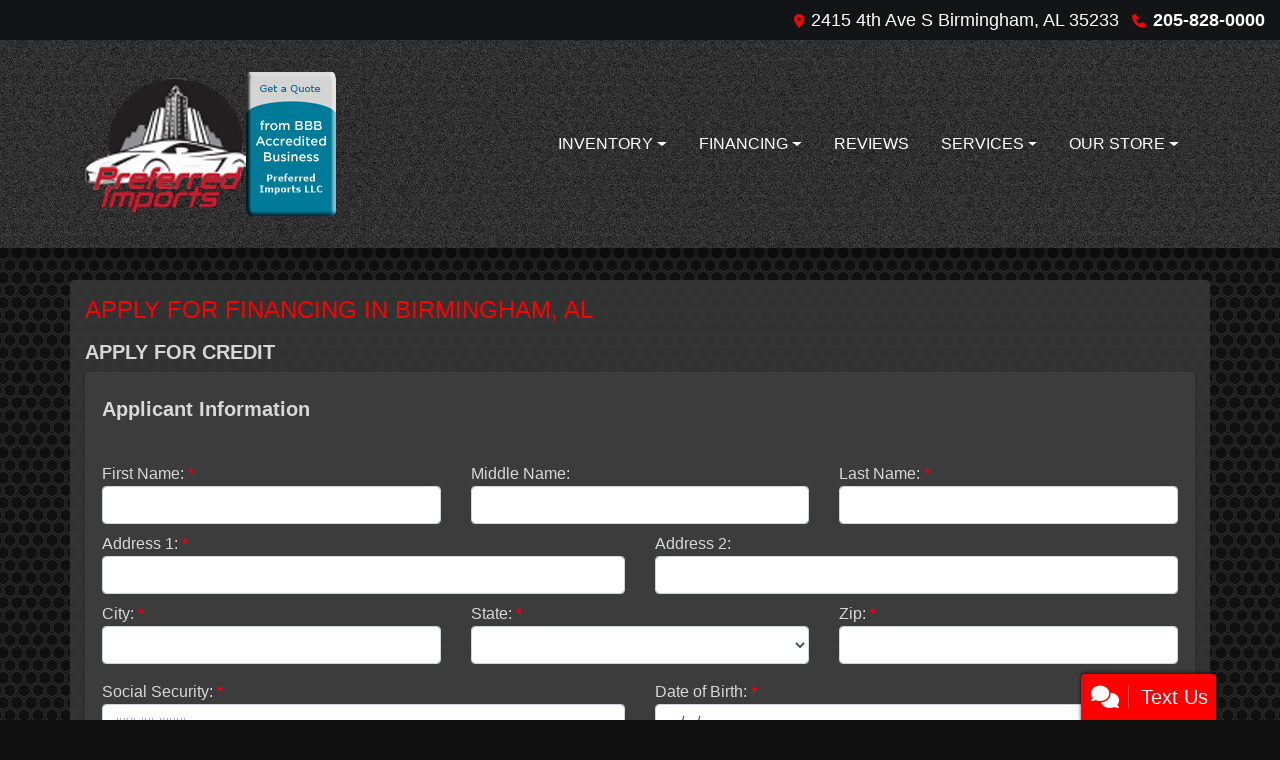

--- FILE ---
content_type: text/html; charset=utf-8
request_url: https://preferredimports.com/creditapp?dealer=19836&id=17497664
body_size: 37665
content:
<!DOCTYPE html>

<html lang="en">

<head>
    <meta http-equiv="Content-Type" content="text/html; charset=utf-8" />
    <title>Apply for an Auto Loan at Preferred Imports, Birmingham, AL, 205-828-0000</title>
    <meta name="viewport" content="width=device-width, initial-scale=1.0" />
    <meta name="keywords" content="used cars Birmingham AL, preowned luxury cars, used car dealer Birmingham AL, Lexus, BMW, Mercedes, preowned cars, used car dealer, Audi, Jaguar, maserati,luxury cars,car dealer alabama, near me, trucks, suv, shipping, car, used vehicle, nationwide shipping, luxury vehicles, car financing, buy a used car, warranty">
    <meta name="description" content="Apply for an Auto Loan at Preferred Imports, Birmingham, AL, 205-828-0000">
        <meta name="og:image" property="og:image" content="https://imagescdn.dealercarsearch.com/DealerImages/19836/29744/logo.png">
    <meta name="og:url" property="og:url" content="https://www.preferredimports.com/creditapp">
    <meta name="og:title" property="og:title" content="Apply for an Auto Loan at Preferred Imports, Birmingham, AL, 205-828-0000">
    <meta name="og:description" property="og:description" content="Apply for an Auto Loan at Preferred Imports, Birmingham, AL, 205-828-0000">
    <meta property="og:type" content="website" />
    <meta name="ahrefs-site-verification" content="53103b0d9242445bf5556befdfb2c6276ecca58675c43bb2eb60ad5be6a227df">


<link rel="preconnect" href="https://www.google-analytics.com"/>
<link rel="preconnect" href="https://wsmcdn.audioeye.com/" />
<script type="text/javascript">!function(){
  var b=function(){
    window.__AudioEyeSiteHash = "71b130d1983e512b1c4c68b0f3406813";
    var a=document.createElement("script");
    a.src="https://wsmcdn.audioeye.com/aem.js";
    a.type="text/javascript";
    a.setAttribute("async","");
    document.getElementsByTagName("body")[0].appendChild(a)};
    "complete"!==document.readyState?window.addEventListener?window.addEventListener("load",b):window.attachEvent&&window.attachEvent("onload",b):b()}();
  </script>
        <link rel="stylesheet" href="/dealers/19001_20000/19836/29744.min.css?v=2YvhO1QWy6sLldGzqljX7aOuJ35bNUku0_9jyV2Pjv8" />
    <link rel="canonical" href="https://www.preferredimports.com/creditapp" />


<!-- Global site tag (gtag.js) - Google Analytics -->
<script async src="https://www.googletagmanager.com/gtag/js?id=G-M1DYPBCSMJ"></script>
<script>
  window.dataLayer = window.dataLayer || [];
  function gtag(){dataLayer.push(arguments);}
  gtag('js', new Date());
  gtag('config', 'G-M1DYPBCSMJ');
  gtag('config', 'G-3RNWQYM023');
</script>

<script type="text/javascript" src="https://cdn.customerconnections.io/Script/bb42fafb36e5417fb68dce1b7afd8168" async></script>

<!-- Load Facebook SDK for JavaScript -->
<div id="fb-root"></div>
<script>
window.fbAsyncInit = function() {
  FB.init({
    xfbml            : true,
    version          : 'v12.0'
  });
};

(function(d, s, id) {
  var js, fjs = d.getElementsByTagName(s)[0];
  if (d.getElementById(id)) return;
  js = d.createElement(s); js.id = id;
  js.src = 'https://connect.facebook.net/en_US/sdk/xfbml.customerchat.js';
  fjs.parentNode.insertBefore(js, fjs);
}(document, 'script', 'facebook-jssdk'));</script>

<!-- Your Chat Plugin code -->
<div class="fb-customerchat"
  attribution="install_email"
  attribution_version="biz_inbox"
  page_id="110912660257822">
</div>

                  
  <script>
    /**
     * By placing this code on your website, you authorize CarGurus to access
     * and use website visitor data to optimize digital advertising performance.
     */
    ;(function(p,l,o,w,i,n,g){if(!p[i]){p.GlobalSnowplowNamespace=p.GlobalSnowplowNamespace||[];
    p.GlobalSnowplowNamespace.push(i);p[i]=function(){(p[i].q=p[i].q||[]).push(arguments)
    };p[i].q=p[i].q||[];n=l.createElement(o);g=l.getElementsByTagName(o)[0];n.async=1;
    n.src=w;g.parentNode.insertBefore(n,g)}}(window,document,"script","//d3j1weegxvu8ns.cloudfront.net/t.js","snowplow"));

    window.snowplow('newTracker', 'cgtracker', 'sp.cargurus.com', {
      appId: 398130,
      discoverRootDomain: true,
      forceSecureTracker: true,
      contexts: {
        webPage: true,
        performanceTiming: true
      }
    });
    window.snowplow('enableActivityTracking', 5, 5);
    window.snowplow('trackPageView');
    window.snowplow('enableLinkClickTracking');
    var CarGurus = window.CarGurus || {}; window.CarGurus = CarGurus;
    CarGurus.Partner = window.CarGurus.Partner || {};
    CarGurus.Partner.Metrics = window.CarGurus.Partner.Metrics || {};
    CarGurus.Partner.Metrics.Options = window.CarGurus.Partner.Metrics.Options || {};
    CarGurus.Partner.Metrics.Options.AccessKey = "00000000-0000-21da-0000-000000061332";
    CarGurus.Partner.Metrics.Options.debug = false;
    (function() {
      var script = document.createElement('script');
      script.src = "https://static.cargurus.com/js/api/en_US/2.0/partnermetrics.js";
      script.async = true;
      var entry = document.getElementsByTagName('script')[0];
      entry.parentNode.insertBefore(script, entry);
    })();
  </script></head>


<body class="tertPage creditapp-dcs">

    <header class="s66r_header sticky-top">
        <div class="s66r_topBar">
            <div class="topHeader container">
                
    <div id="AddressPane" class="s66r_addressPane">

<div class="ContentPane_355512 HTMLModule HTMLModule_355512">


<div id="bbbWrap" class="bbb-wrap mx-auto my-3">
<a href="https://www.bbb.org/csal/quote/request-preferred-imports-llc-90166927/#buttonclick" target="_blank" rel="nofollow"><img src="https://seal-centralalabama.bbb.org/request-a-quote/blue-badge-90-144-blue-bbb-90166927.png" style="border: 0;" alt="Preferred Imports LLC BBB Business Review" /></a>
</div></div>
<div class="ContentPane_179458 HTMLModule HTMLModule_179458">


<div class="mob-menu">
  <a href="tel:+1205-828-0000" class="mob-menu-btn"><i class="fas fa-mobile-alt"></i></a>
  <!--a href="javascript:void(0)" class="mob-menu-btn" data-toggle="modal" data-target="#HoursModal"-->
  <a href="/store" class="mob-menu-btn">
    <i class="fas fa-map-marker-alt"></i>
  </a>


  <a href="javascript:void(0)" class="mob-menu-btn" data-toggle="collapse" data-target="#siteNav" aria-controls="siteNav" aria-expanded="false" aria-label="Toggle navigation">Menu <i class="fas fa-bars"></i></a>
</div></div>
<div class="ContentPane_179455 AddressAndPhone AddressAndPhone_179455">

<div class="AddressPhone_Main">
        <span class="LabelAddress1">
            <i class="fa-solid fa-location-dot"></i> 2415 4th Ave S
        </span>
        <span class="LabelCityStateZip1">Birmingham, AL 35233</span>
        <span class="LabelPhone1">
            <i class="fa-solid fa-phone"></i>
            <a href='tel:205-828-0000'>
                 205-828-0000
            </a>
        </span>




</div>
</div></div>
            </div>
        </div>
        <div class="s66r_menuBar">
            <div class="bottomHeader container">
                <div class="logoWrapper">
                    

        <script type="text/javascript">
            var pageTitle = "";
            var pageH1 = "";
            var pageTitleLength = "0";

            try {
                var pageTitleEl = document.querySelector('meta[name="og:title"]')

                if (pageTitleEl != null) {
                    pageTitle = pageTitleEl.content;
                    pageTitleLength = pageTitle.length;
                }
                document.addEventListener("DOMContentLoaded",
                    function () {

                        var pageH1El = document.querySelector("h1");

                        if (pageH1El != null) {
                            var h1Text = pageH1El.innerText;

                            if (h1Text != null) {
                                pageH1 = h1Text;

                                if (init_utag_data && init_utag_data.page_h1 != null) {
                                    init_utag_data.page_h1 = h1Text;
                                }

                            }
                        }
                        else {
                            if (init_utag_data["page_h1"] === "" || init_utag_data["page_h1"] === null) {
                                delete init_utag_data["page_h1"];
                            }
                        }


                    });
            }
            catch {
                console.log('Tealium form error ')
            }
        </script>
<script type="text/javascript">
var init_utag_data = { 
"tealium_event": "standard_view",
"firestorm_dealer_id": "bb42fafb36e5417fb68dce1b7afd8168",
"ga4_id": "G-M1DYPBCSMJ",
"page_title": pageTitle,
"page_h1": pageH1 ,
"page_title_count": pageTitleLength,
"site_company_name": "Preferred Imports",
"site_id": "29744",
"site_internal_id": "19836",
"site_platform": "dcs",
"site_section": "finance",
"site_sub_section": "financing form",
"site_company_city": "Birmingham",
"site_company_state": "AL",
"site_company_zip_code": "35233",
"site_phone_main": "205-828-0000",
};
</script>
            <script type="text/javascript">
                var utag_data = init_utag_data;
            </script>
<script type="text/javascript">
utag_data = init_utag_data;
(function (a, b, c, d) {
a = 'https://tags.tiqcdn.com/utag/dtms/dcs-eas/prod/utag.js';
b = document; c = 'script'; d = b.createElement(c); d.src = a; d.type = 'text/java' + c; d.async = true;
a = b.getElementsByTagName(c)[0]; a.parentNode.insertBefore(d, a);
})();
window.addEventListener("load", (event) => {
utag.view(utag_data);
});
</script>
            <script type="text/javascript">
                                    var formName = '';
                                    var form_submit_utag_data = { 
"tealium_event": "form_submit",
"form_name": formName,
"form_type": formName,
"form_id": formName,
"ga4_id": "G-M1DYPBCSMJ",
"firestorm_dealer_id": "bb42fafb36e5417fb68dce1b7afd8168",
"page_title": pageTitle,
"page_title": pageH1,
"page_title_count": pageTitleLength,
"page_h1": pageH1,
"site_company_name": "Preferred Imports",
"site_id": "29744",
"site_internal_id": "19836",
"site_platform": "dcs",
"site_section": "finance",
"site_sub_section": "financing form",
"site_company_city": "Birmingham",
"site_company_state": "AL",
"site_company_zip_code": "35233",
"site_phone_main": "205-828-0000",
"form_submission_first_name": "",
"form_submission_last_name": "",
"form_submission_middle_name": "",
"form_submission_address": "",
"form_submission_email": "",
"form_submission_location_name": "",
"form_submission_mobile_phone": "",
"form_submission_home_phone": "",
"form_submission_postal_code": "",
"form_submission_city": "",
"form_submission_trade_in_vin": "",
"form_submission_trade_in_make": "",
"form_submission_trade_in_miles": "",
"form_submission_trade_in_model": "",
"form_submission_trade_in_year": "",
"form_submission_trade_in_cylinders": "",
"form_submission_trade_in_transmission": "",
"form_submission_trade_in_color": "",
"form_submission_trade_in_payoff_amount": "",
"form_submission_trade_in_wrecked": "",
"form_submission_trade_in_vehicle_option": "",
};

            </script>
            <script type="text/javascript">
                function tealiumFormSubmit(formNameVal) {
                    if (!form_submit_utag_data) {
                        return;
                    }
                    formName = formNameVal;
                    form_submit_utag_data.tealium_event = 'form_submit';
                    utag.link(form_submit_utag_data);
                };


                function tealiumFormLoad(formNameVal) {
                    if (!init_utag_data || !utag) {
                        return;
                    }
                    formName = formNameVal;
                    init_utag_data.tealium_event = 'form_load';
                    init_utag_data.form_name = formName;
                    init_utag_data.form_id = formName;
                    utag.link(init_utag_data);
                };

                function tealiumFormInteraction(formNameVal) {
                    if (!init_utag_data || !utag) {
                        return;
                    }
                    formName = formNameVal;
                    init_utag_data.form_name = formName;
                    init_utag_data.form_id = formName;
                    init_utag_data.tealium_event = 'form_interaction';
                    utag.link(init_utag_data);
                }

                function tealiumLink(formName) {
                    if (!init_utag_data)
                        return
                    utag.link(init_utag_data);
                }

                function getTradeOptions() {
                    var stringOptionsVal = "";
                    $('input[id="vehicleOptions"]:checked').each(function () {
                        let element = $(this);
                        let value = element.val(); // Get the value of the checked element
                        stringOptionsVal += (value + ' ,');
                    });
                    return stringOptionsVal;

                }
                function addTealiumFormInfo(formNameVal, removeTags) {

                    var removeFormSubmitTags = false
                    if (removeTags && removeTags == true)
                        removeFormSubmitTags = true


                    if (!form_submit_utag_data)
                        return

                    formName = formNameVal;

                    var tForm = document.getElementById(formName);

                    if (!tForm) {
                        var formByClass = document.getElementsByClassName(formName);
                        tForm = formByClass && formByClass[0] ? formByClass[0] : null;
                    }

                    try {
                        if (tForm && tForm != null && form_submit_utag_data) {

                            form_submit_utag_data.form_name = formName;
                            form_submit_utag_data.form_id = formName;


                            //Lead Info
                            form_submit_utag_data.form_submission_first_name = tForm.querySelector(`${'#FirstName'}`) && removeFormSubmitTags == false ? tForm.querySelector(`${'#FirstName'}`).value : document.getElementById('txtFirstName') ? document.getElementById('txtFirstName').value : null;
                            form_submit_utag_data.form_submission_last_name = tForm.querySelector(`${'#LastName'}`) && removeFormSubmitTags == false ? tForm.querySelector(`${'#LastName'}`).value : document.getElementById('txtLastName') ? document.getElementById('txtLastName').value : null;
                            form_submit_utag_data.form_submission_mobile_phone = tForm.querySelector(`${'#MobilePhone'}`) && removeFormSubmitTags == false ? tForm.querySelector(`${'#MobilePhone'}`).value : document.getElementById('txtMobilePhone') ? document.getElementById('txtMobilePhone').value : null;
                            form_submit_utag_data.form_submission_home_phone = tForm.querySelector(`${'#HomePhone'}`) && removeFormSubmitTags == false ? tForm.querySelector(`${'#HomePhone'}`).value : document.getElementById('txtHomePhone') ? document.getElementById('txtHomePhone').value : null;
                            form_submit_utag_data.form_submission_email = tForm.querySelector(`${'#Email'}`) && removeFormSubmitTags == false ? tForm.querySelector(`${'#Email'}`).value : document.getElementById('txtEmail') ? document.getElementById('txtEmail').value : null;
                            form_submit_utag_data.form_submission_postal_code = tForm.querySelector(`${'#txtZip'}`) && removeFormSubmitTags == false ? tForm.querySelector(`${'#txtZip'}`).value : document.getElementById('txtZip') ? document.getElementById('txtZip').value : null;
                            form_submit_utag_data.form_submission_city = tForm.querySelector(`${'#txtCity'}`) && removeFormSubmitTags == false ? tForm.querySelector(`${'#txtCity'}`).value : document.getElementById('txtCity') ? document.getElementById('txtCity').value : null;

                            if (formName.toLowerCase().includes("credit") || formName.toLowerCase().includes("default")) {
                                form_submit_utag_data.form_submission_first_name = document.getElementById('txtApplicantFirstName') && removeFormSubmitTags == false ? document.getElementById('txtApplicantFirstName').value : null;
                                form_submit_utag_data.form_submission_last_name = document.getElementById('txtApplicantLastName') && removeFormSubmitTags == false ? document.getElementById('txtApplicantLastName').value : null;
                                form_submit_utag_data.form_submission_mobile_phone = document.getElementById('txtApplicantMobilePhone') && removeFormSubmitTags == false ? document.getElementById('txtApplicantMobilePhone').value : null;
                                form_submit_utag_data.form_submission_home_phone = document.getElementById('txtApplicantHomePhone') && removeFormSubmitTags == false ? document.getElementById('txtApplicantHomePhone').value : null;
                                form_submit_utag_data.form_submission_email = document.getElementById('txtApplicantEmail') && removeFormSubmitTags == false ? document.getElementById('txtApplicantEmail').value : null;
                                form_submit_utag_data.form_submission_postal_code = document.getElementById('txtApplicantZip') && removeFormSubmitTags == false ? document.getElementById('txtApplicantZip').value : null;
                                form_submit_utag_data.form_submission_city = document.getElementById('txtApplicantCity') && removeFormSubmitTags == false ? document.getElementById('txtApplicantCity').value : null;
                                form_submit_utag_data.form_submission_address = document.getElementById('txtApplicantAddress1') && removeFormSubmitTags == false ? document.getElementById('txtApplicantAddress1').value : document.getElementById('txtApplicantHomeAddress1') ? document.getElementById('txtApplicantHomeAddress1').value : null;

                                form_submit_utag_data.product_make = document.getElementById('txtVehicleMake') && removeFormSubmitTags == false ? document.getElementById('txtVehicleMake').value : null;
                                form_submit_utag_data.product_brand = document.getElementById('txtVehicleMake') && removeFormSubmitTags == false ? document.getElementById('txtVehicleMake').value : null;
                                form_submit_utag_data.product_model = document.getElementById('txtVehicleModel') && removeFormSubmitTags == false ? document.getElementById('txtVehicleModel').value : null;
                                form_submit_utag_data.product_year = document.getElementById('txtVehicleYear') && removeFormSubmitTags == false ? document.getElementById('txtVehicleYear').value : null;
                            }
                            //Trade Forms
                            if (formName.toLowerCase().includes("trade") || formName.toLowerCase().includes("lookup")) {
                                form_submit_utag_data.form_submission_trade_in_make = tForm.querySelector(`${'#txtMake'}`) && removeFormSubmitTags == false ? tForm.querySelector(`${'#txtMake'}`).value : $('#tradein-make-select').find(":selected").text();
                                form_submit_utag_data.form_submission_trade_in_model = tForm.querySelector(`${'#txtModel'}`) && removeFormSubmitTags == false ? tForm.querySelector(`${'#txtModel'}`).value : $('#tradein-model-select').find(":selected").text();
                                form_submit_utag_data.form_submission_trade_in_miles = tForm.querySelector(`${'#txtMileage'}`) && removeFormSubmitTags == false ? tForm.querySelector(`${'#txtMileage'}`).value : null;
                                form_submit_utag_data.form_submission_trade_in_year = tForm.querySelector(`${'#VehicleYear'}`) && removeFormSubmitTags == false ? tForm.querySelector(`${'#VehicleYear'}`).value : $('#tradein-year-select').find(":selected").text() != '' ? $('#tradein-year-select').find(":selected").text() : $('#ddlYear').find(":selected").text();
                                form_submit_utag_data.form_submission_trade_in_color = tForm.querySelector(`${'#txtColor'}`) && removeFormSubmitTags == false ? tForm.querySelector(`${'#txtColor'}`).value : null;
                                form_submit_utag_data.form_submission_trade_in_cylinders = tForm.querySelector(`${'#txtEngine'}`) && removeFormSubmitTags == false ? tForm.querySelector(`${'#txtEngine'}`).value : null;
                                form_submit_utag_data.form_submission_trade_in_vin = tForm.querySelector(`${'#txtVin'}`) && removeFormSubmitTags == false ? tForm.querySelector(`${'#txtVin'}`).value : null;
                                form_submit_utag_data.form_submission_trade_in_transmission = tForm.querySelector(`${'#txtTransmission'}`) && removeFormSubmitTags == false ? tForm.querySelector(`${'#txtTransmission'}`).value : null;
                                form_submit_utag_data.form_submission_trade_in_payoff_amount = tForm.querySelector(`${'#txtPayoff'}`) && removeFormSubmitTags == false ? tForm.querySelector(`${'#txtPayoff'}`).value : null;
                                form_submit_utag_data.form_submission_trade_in_wrecked = tForm.querySelector(`${'#txtWrecked'}`) && removeFormSubmitTags == false ? tForm.querySelector(`${'#txtWrecked'}`).value : null;
                                form_submit_utag_data.form_submission_trade_in_vehicle_option = getTradeOptions();
                                form_submit_utag_data.form_submission_trade_in_color = tForm.querySelector(`${'#txtColor'}`) && removeFormSubmitTags == false ? tForm.querySelector(`${'#txtColor'}`).value : null;
                            }

                            //Service, parts , detail, rental forms
                            if (formName.toLowerCase().includes("service") || formName.toLowerCase().includes("rental") || formName.toLowerCase().includes("detailing") || formName.toLowerCase().includes("parts")) {
                                form_submit_utag_data.product_make = tForm.querySelector(`${'#txtMake'}`) && removeFormSubmitTags == false ? tForm.querySelector(`${'#txtMake'}`).value : $('#tradein-make-select').find(":selected").text();
                                form_submit_utag_data.product_brand = tForm.querySelector(`${'#txtMake'}`) && removeFormSubmitTags == false ? tForm.querySelector(`${'#txtMake'}`).value : $('#tradein-make-select').find(":selected").text();
                                form_submit_utag_data.product_model = tForm.querySelector(`${'#txtModel'}`) && removeFormSubmitTags == false ? tForm.querySelector(`${'#txtModel'}`).value : $('#tradein-model-select').find(":selected").text();
                                form_submit_utag_data.product_year = tForm.querySelector(`${'#VehicleYear'}`) && removeFormSubmitTags == false ? tForm.querySelector(`${'#VehicleYear'}`).value : $('#ddlYear').find(":selected").text();
                            }
                        }

                        if (form_submit_utag_data) {

                            for (var propName in form_submit_utag_data) {
                                if (form_submit_utag_data[propName] === "" || form_submit_utag_data[propName] === null) {
                                    delete form_submit_utag_data[propName];
                                }
                            }
                        }
                    }
                    catch
                    {
                        console.log('Tealium form error ')
                        return null;
                    }

                    finally {
                    }
                }

                function formInteractionListener(formClass, formId, interactionType) {
                    try {
                        var formName = formClass ?? formId;
                        var form = document.querySelector((formClass != null ? '.' : '#') + formName);

                        var interacted = false;

                        form.addEventListener(interactionType ?? 'change', function () {
                            if (interacted == true)
                                return
                            interacted = true;
                            addTealiumFormInfo(formName, true)

                            tealiumFormInteraction(formName)
                        }, { once: true });
                    }

                    catch {
                        console.log('error loading form interaction events: ' + formName)
                    }
                }

                function formLoadListener(formClass, formId) {
                    try {
                        var formName = formClass ?? formId;
                        var viewed = false;
                        var observer = new IntersectionObserver(function (entries) {


                            if (entries[0].isIntersecting === true && viewed == false) {
                                viewed = true;
                                addTealiumFormInfo(formName, true)
                                tealiumFormLoad(formName)
                            }
                        }, { threshold: [0] });

                        observer.observe(document.querySelector((formClass != null ? '.' : '#') + formName));
                    }
                    catch {
                        console.log('error loading form interaction events: ' + formName)

                    }
                }
            </script>


<a id="hlLogo" aria-label="Dealer Logo" href="//preferredimports.com">
    <img class="dealerLogo logo logo_19836 img-fluid" title="Preferred Imports" alt="Preferred Imports" src="https://imagescdn.dealercarsearch.com/DealerImages/19836/29744/logo.png" />
</a>
                </div>
                <div class="menuWrapper">
                    
    <div id="MenuPane" class="s66r_menuPane">
</div>
                    
    <nav id="s66r_menu" class="navbar navbar-expand-lg">
            <button class="siteMenu navbar-toggler" type="button" data-toggle="collapse" data-target="#siteNav" aria-controls="siteNav" aria-expanded="false" aria-label="Toggle navigation">
                Site Menu
            </button>
        <div class="collapse navbar-collapse" id="siteNav">
            <ul class="navbar-nav ">

                            <li class="nav-item dropdown">
                                <a href="/newandusedcars?clearall=1" class="nav-link dropdown-toggle" data-toggle=dropdown aria-haspopup=true aria-expanded=false >
                                    <span>Inventory</span>
                                </a>

                                    <div class="dropdown-menu">
                                                <a class="dropdown-item" href="/newandusedcars?clearall=1" ><span>All Inventory</span></a>
                                                <a class="dropdown-item" href="/newandusedcars?pricehigh=150000&amp;?pricelow=0&amp;clearall=1" ><span>Under 15K</span></a>
                                                <a class="dropdown-item" href="/newandusedcars?pricehigh=300000&amp;?pricelow=15000&amp;clearall=1" ><span>15K - 30K</span></a>
                                                <a class="dropdown-item" href="/newandusedcars?clearall=1&amp;specialfilter=true" ><span>Inventory Specials</span></a>
                                    </div>
                            </li>
                            <li class="nav-item dropdown">
                                <a href="/creditapp?" class="nav-link dropdown-toggle" data-toggle=dropdown aria-haspopup=true aria-expanded=false >
                                    <span>Financing</span>
                                </a>

                                    <div class="dropdown-menu">
                                                <a class="dropdown-item" href="/creditapp" ><span>Apply Online</span></a>
                                                <a class="dropdown-item" href="/loancalculator" ><span>Loan Calculator</span></a>
                                    </div>
                            </li>
                            <li class="nav-item ">
                                <a href="/testimonials" class="nav-link"  >
                                    <span>Reviews</span>
                                </a>

                            </li>
                            <li class="nav-item dropdown">
                                <a href="/sendcomments?" class="nav-link dropdown-toggle" data-toggle=dropdown aria-haspopup=true aria-expanded=false >
                                    <span>Services</span>
                                </a>

                                    <div class="dropdown-menu">
                                                <a class="dropdown-item" href="/trade" ><span>Value Your Trade-In</span></a>
                                                <a class="dropdown-item" href="/locatorservice" ><span>Vehicle Finder</span></a>
                                    </div>
                            </li>
                            <li class="nav-item dropdown">
                                <a href="/directions?" class="nav-link dropdown-toggle" data-toggle=dropdown aria-haspopup=true aria-expanded=false >
                                    <span>Our Store</span>
                                </a>

                                    <div class="dropdown-menu">
                                                <a class="dropdown-item" href="/store" ><span>Store Info</span></a>
                                                <a class="dropdown-item" href="/blog" ><span>Blog</span></a>
                                                <a class="dropdown-item" href="/aboutus" ><span>About Us</span></a>
                                                <a class="dropdown-item" href="/meetourstaff" ><span>Meet Our Staff</span></a>
                                                <a class="dropdown-item" href="/privacy" ><span>Privacy Policy</span></a>
                                                <a class="dropdown-item" href="/promotions" ><span>Promotions</span></a>
                                    </div>
                            </li>
            </ul>
        </div>
    </nav>

                </div>
            </div>
        </div>
    </header>

    <main>
        <section class="contentWrapper container">
            
    <div id="ContentPane" class="s66r_tert clearfix">

<div class="ContentPane_1472898 ResponsiveCreditApp ResponsiveCreditApp_1472898">
    <h1 class="dcsTitle">Apply For Financing In Birmingham, AL</h1>
<div id="ResponsiveCreditAppFormWrapper">

        <div class="creditappFormWrapper">
            <form id="ResponsiveCreditAppForm" data-ajax="true" data-ajax-method="post" data-ajax-loading="#ResponsiveCreditAppFormSpinner" data-ajax-mode="replace-with" data-ajax-update="#ResponsiveCreditAppFormWrapper" data-ajax-success="formTrack('success','ResponsiveCreditAppForm');redirect('');" data-ajax-failure="ajaxFailure" data-ajax-begin="beginCreditAppAjax(); addTealiumFormInfo('ResponsiveCreditApp');" data-ajax-complete="completeCreditAppAjax()" data-recaptcha-id="ResponsiveCreditAppRecaptchaToken" data-recaptcha-site-key="" data-recaptcha-type="Undefined" action="/LeadModule/ResponsiveCreditAppSubmitForm?pagename=creditapp&amp;modulename=ResponsiveCreditAppForm" method="post">
                <div class="row formTitle">
                    <div class="col-md-12">
                        <h5>
                            <strong>APPLY FOR CREDIT</strong>
                        </h5>
                    </div>
                </div>
                <div class="row">
                    <div class="creditappSectionsWrapper col-12">
                        <div id="ApplicantPersonalInformationSection">
                            
<div class=creditappRowWrapper>
    <div class="row formTitle mt-2">
        <div class="col-lg-12">
            <h5>
                <label>
                    <strong>Applicant Information</strong>
                </label>
            </h5>
            <hr class="titleDivider" />
        </div>
    </div>

    <div class="row">
            <div class="col-md-4 gutter">
                <div class="form-group">
                    <label id="lblApplicantFirstName">First Name:</label>
                    <input id="txtApplicantFirstName" name="Applicant.FirstName" aria-labelledby="lblApplicantFirstName" type="text" data-val="true" data-val-required="First Name is a required field" class="form-control" value="" />
                    <span data-valmsg-for="Applicant.FirstName" class="text-danger field-validation-valid" data-valmsg-replace="true"></span>
                </div>
            </div>
            <div class="col-md-4 gutter">
                <div class="form-group">
                    <label id="lblApplicantMiddleName">Middle Name:</label>
                    <input id="txtApplicantMiddleName" name="Applicant.MiddleName" type="text" aria-labelledby="lblApplicantMiddleName" data-val="false" data-val-required="Middle Name is a required field" class="form-control" value="" />
                    <span data-valmsg-for="Applicant.MiddleName" class="text-danger field-validation-valid" data-valmsg-replace="true"></span>
                </div>
            </div>

            <div class="col-md-4 gutter">
                <div class="form-group">
                    <label id="lblApplicantLastName">Last Name:</label>
                    <input id="txtApplicantLastName" name="Applicant.LastName" aria-labelledby="lblApplicantLastName" type="text" data-val="true" data-val-required="Last Name is a required field" class="form-control" value="" />
                    <span data-valmsg-for="Applicant.LastName" class="text-danger field-validation-valid" data-valmsg-replace="true"></span>
                </div>
            </div>

    </div>

    <div class="row">
            <div class="col-lg-6 gutter">
                <div class="form-group">
                    <label id="lblApplicantAddress1">Address 1:</label>
                    <input id="txtApplicantAddress1" name="Applicant.Address1" type="text" aria-labelledby="lblApplicantAddress1" data-val-required="Address 1 is required." data-val="true" class="form-control" value="" />
                    <span data-valmsg-for="Applicant.Address1" class="text-danger field-validation-valid" data-valmsg-replace="true"></span>
                </div>
            </div>
            <div class="col-lg-6 gutter">
                <div class="form-group">
                    <label id="lblApplicantAddress2">Address 2:</label>
                    <input id="txtApplicantAddress2" name="Applicant.Address2" type="text" data-val-required="Address 2 is a required field." data-val="false" aria-labelledby="lblApplicantAddress2" class="form-control" value="" />
                    <span data-valmsg-for="Applicant.Address2" class="text-danger field-validation-valid" data-valmsg-replace="true"></span>
                </div>
            </div>
    </div>

    <div class="row">
            <div class="col-md-4 mb-2">
                <div class="form-group">
                    <label id="lblApplicantCity">City:</label>
                    <input type="text" aria-labelledby="lblApplicantCity" class="form-control cityInput" name="Applicant.City" id="txtApplicantCity" data-val-required="City is a required field." data-val="true" value="" />
                    <span data-valmsg-for="Applicant.City" class="text-danger d-block field-validation-valid" data-valmsg-replace="true"></span>
                </div>
            </div>
            <div class="col-md-4 mb-2">
                <div class="form-group">
                    <label id="selectApplicantState">State:</label>
                    <select class="form-control" name="Applicant.State" id="selectApplicantState" aria-labelledby="selectApplicantState" data-val-required="State is a required field." data-val="true"><option></option>
<option value="AB">AB</option>
<option value="AL">AL</option>
<option value="AK">AK</option>
<option value="AZ">AZ</option>
<option value="AR">AR</option>
<option value="BC">BC</option>
<option value="CA">CA</option>
<option value="CO">CO</option>
<option value="CT">CT</option>
<option value="DE">DE</option>
<option value="DC">DC</option>
<option value="FL">FL</option>
<option value="GA">GA</option>
<option value="HI">HI</option>
<option value="ID">ID</option>
<option value="IL">IL</option>
<option value="IN">IN</option>
<option value="IA">IA</option>
<option value="KS">KS</option>
<option value="KY">KY</option>
<option value="LA">LA</option>
<option value="ME">ME</option>
<option value="MD">MD</option>
<option value="MA">MA</option>
<option value="MB">MB</option>
<option value="MI">MI</option>
<option value="MN">MN</option>
<option value="MS">MS</option>
<option value="MO">MO</option>
<option value="MT">MT</option>
<option value="NB">NB</option>
<option value="NC">NC</option>
<option value="ND">ND</option>
<option value="NE">NE</option>
<option value="NH">NH</option>
<option value="NJ">NJ</option>
<option value="NL">NL</option>
<option value="NM">NM</option>
<option value="NS">NS</option>
<option value="NT">NT</option>
<option value="NU">NU</option>
<option value="NV">NV</option>
<option value="NY">NY</option>
<option value="OH">OH</option>
<option value="OK">OK</option>
<option value="ON">ON</option>
<option value="OR">OR</option>
<option value="PA">PA</option>
<option value="PE">PE</option>
<option value="PR">PR</option>
<option value="QC">QC</option>
<option value="RI">RI</option>
<option value="SC">SC</option>
<option value="SD">SD</option>
<option value="SK">SK</option>
<option value="TN">TN</option>
<option value="TX">TX</option>
<option value="UT">UT</option>
<option value="VT">VT</option>
<option value="VA">VA</option>
<option value="WA">WA</option>
<option value="WV">WV</option>
<option value="WI">WI</option>
<option value="WY">WY</option>
<option value="YT">YT</option>
</select>
                    <span data-valmsg-for="Applicant.State" class="text-danger d-block field-validation-valid" data-valmsg-replace="true"></span>
                </div>
            </div>
            <div class="col-md-4 mb-2">
                <div class="form-group">
                    <label id="lblApplicantZip">Zip:</label>
                    <input type="text" class="form-control" aria-labelledby="lblApplicantZip" name="Applicant.Zip" id="txtApplicantZip" data-val-required="Zip is a required field." data-val="true" value="" />
                    <span data-valmsg-for="Applicant.Zip" class="text-danger d-block field-validation-valid" data-valmsg-replace="true"></span>
                </div>
            </div>
    </div>


    <div class="row">
            <div class="col-lg-6 gutter">
                <div class="form-group">
                    <label id="lblApplicantSsn">Social Security:</label>
                    <input
                           id="txtApplicantSsn"
                           name="Applicant.Ssn"
                           type="text"
                           aria-labelledby="lblApplicantSsn"
                           data-val-optional="true"
                           data-val-optionalerror="Social Security is a required field."
                           data-val="true"
                           data-val-regex="###-##-#### or #########"
                           data-val-regex-pattern="^\d{9}|\d{3}-\d{2}-\d{4}$"
                           placeholder="###-##-####"
                           class="form-control" />
                    <span data-valmsg-for="Applicant.Ssn" class="text-danger" data-valmsg-replace="true"></span>
                    <input type="hidden" id="Applicant_SsnToken" name="Applicant.SsnToken" value="" />
                </div>
            </div>
            <div class="col-lg-6 gutter">
                <div class="form-group">
                    <label id="lblApplicantDateOfBirth">Date of Birth:</label>
                    <input id="txtApplicantDateOfBirth"
                           name="Applicant.DateOfBirth"
                           type="date"
                           aria-labelledby="lblApplicantDateOfBirth"
                           data-val="true"
                           data-val-optional="true"
                           data-val-optionalerror="Date of Birth is a required field. "
                           data-val-datevalDOB="Invalid date: Enter a date between: 1/22/1876 and 1/22/2026"
                           class="form-control" />
                    <span data-valmsg-for="Applicant.DateOfBirth" class="text-danger" data-valmsg-replace="true"></span>
                    <input type="hidden" id="Applicant_DateOfBirthToken" name="Applicant.DateOfBirthToken" value="" />
                </div>
            </div>
    </div>

    <div class="row">
            <div class="col-lg-6 gutter">
                <div class="form-group">
                    <label id="lblApplicantDriversLicenseNumber">Drivers License Number:</label>
                    <input id="txtApplicantDriversLicenseNumber"
                           name="Applicant.DriversLicenseNumber"
                           data-val-required="Drivers License Number is a required field."
                           data-val="false"
                           type="text" aria-labelledby="lblApplicantDriversLicenseNumber"
                           class="form-control" />
                    <span data-valmsg-for="Applicant.DriversLicenseNumber" class="text-danger" data-valmsg-replace="true"></span>
                    <input type="hidden" id="Applicant_DriversLicenseNumberToken" name="Applicant.DriversLicenseNumberToken" value="" />
                </div>
            </div>
            <div class="col-lg-6 gutter">
                <div class="form-group">
                    <label id="lblApplicantDriversLicenseState">Drivers License State:</label>
                    <select name="Applicant.DriversLicenseState" id="txtApplicantDriversLicenseState" class="form-control" data-val-required="Drivers License State is a required field." data-val="false" aria-labelledby="lblApplicantDriversLicenseState"><option></option>
<option value="AB">AB</option>
<option value="AL">AL</option>
<option value="AK">AK</option>
<option value="AZ">AZ</option>
<option value="AR">AR</option>
<option value="BC">BC</option>
<option value="CA">CA</option>
<option value="CO">CO</option>
<option value="CT">CT</option>
<option value="DE">DE</option>
<option value="DC">DC</option>
<option value="FL">FL</option>
<option value="GA">GA</option>
<option value="HI">HI</option>
<option value="ID">ID</option>
<option value="IL">IL</option>
<option value="IN">IN</option>
<option value="IA">IA</option>
<option value="KS">KS</option>
<option value="KY">KY</option>
<option value="LA">LA</option>
<option value="ME">ME</option>
<option value="MD">MD</option>
<option value="MA">MA</option>
<option value="MB">MB</option>
<option value="MI">MI</option>
<option value="MN">MN</option>
<option value="MS">MS</option>
<option value="MO">MO</option>
<option value="MT">MT</option>
<option value="NB">NB</option>
<option value="NC">NC</option>
<option value="ND">ND</option>
<option value="NE">NE</option>
<option value="NH">NH</option>
<option value="NJ">NJ</option>
<option value="NL">NL</option>
<option value="NM">NM</option>
<option value="NS">NS</option>
<option value="NT">NT</option>
<option value="NU">NU</option>
<option value="NV">NV</option>
<option value="NY">NY</option>
<option value="OH">OH</option>
<option value="OK">OK</option>
<option value="ON">ON</option>
<option value="OR">OR</option>
<option value="PA">PA</option>
<option value="PE">PE</option>
<option value="PR">PR</option>
<option value="QC">QC</option>
<option value="RI">RI</option>
<option value="SC">SC</option>
<option value="SD">SD</option>
<option value="SK">SK</option>
<option value="TN">TN</option>
<option value="TX">TX</option>
<option value="UT">UT</option>
<option value="VT">VT</option>
<option value="VA">VA</option>
<option value="WA">WA</option>
<option value="WV">WV</option>
<option value="WI">WI</option>
<option value="WY">WY</option>
<option value="YT">YT</option>
</select>
                    <span data-valmsg-for="Applicant.DriversLicenseState" class="text-danger field-validation-valid" data-valmsg-replace="true"></span>
                </div>
            </div>
    </div>

    <div class="row">
            <div class="col-lg-6 gutter">
                <div class="form-group">
                    <label id="lblApplicantDriversLicenseExpiration">Drivers License Exp:</label>
                    <input id="txtApplicantDriversLicenseExpiration" name="Applicant.DriversLicenseExpiration" type="date" data-val="true" data-val-optional="false" data-val-optionalerror="Drivers License Expiration is a required field. " data-val-datevalDL="Invalid date: Enter a date between: 1/22/2021 and 1/22/2176" aria-labelledby="lblApplicantDriversLicenseExpiration" class="form-control" value="" />
                    <span data-valmsg-for="Applicant.DriversLicenseExpiration" class="text-danger field-validation-valid" data-valmsg-replace="true"></span>
                </div>
            </div>
            <div class="col-lg-6 gutter">
                <div class="form-group">
                    <label id="lblApplicantMobilePhone">Mobile Phone:</label>
                    <input id="txtApplicantMobilePhone" name="Applicant.MobilePhone" aria-labelledby="lblApplicantMobilePhone" data-val-optional="true" data-val-optionalerror="Phone Number is a required field." placeholder="###-###-####" class="form-control" type="text" data-val="true" data-val-regex="ex. ###-###-####" data-val-regex-pattern="^\([0-9]{3}\)\s?[0-9]{3}(-|\s)?[0-9]{4}$|^[0-9]{3}-?[0-9]{3}-?[0-9]{4}$" value="" />
                    <span data-valmsg-for="Applicant.MobilePhone" class="text-danger field-validation-valid" data-valmsg-replace="true"></span>
                </div>
            </div>
    </div>

    <div class="row">
            <div class="col-lg-6 gutter">
                <div class="form-group">
                    <label id="lblApplicantEmail">Email:</label>
                    <input id="txtApplicantEmail" name="Applicant.Email" type="email" aria-labelledby="lblApplicantEmail" data-val-required="Email is a required field. " data-val-regex="Please enter a valid email." data-val="true" placeholder="example@example.com" class="form-control" value="" />
                    <span data-valmsg-for="Applicant.Email" class="text-danger field-validation-valid" data-valmsg-replace="true"></span>
                </div>
            </div>
    </div>

        <div class="form-group required">
            <label id="lblApplicantTimeAtResidence">Time at Residence:</label>
            <div class="row">
                    <div class="col-md-6 gutter">
                        <div class="form-group">
                            <label id="lblApplicantTimeAtResidenceYears">Years:</label>
                            <select type="number" aria-labelledby="lblApplicantTimeAtResidence" min="0" id="txtApplicantTimeAtResidenceYears" class="form-control" name="Applicant.TimeAtResidenceYears" onchange="$('#ResponsiveCreditAppForm').valid()" data-val="true" data-val-required="Time at Residence Years is a required field."><option value=""></option>
<option value="0">0 Years</option>
<option value="1">1 Years</option>
<option value="2">2 Years</option>
<option value="3">3 Years</option>
<option value="4">4 Years</option>
<option value="5">5 Years</option>
<option value="6">6 Years</option>
<option value="7">7 Years</option>
<option value="8">8 Years</option>
<option value="9">9 Years</option>
<option value="10">10 Years</option>
<option value="11">11 Years</option>
<option value="12">12&#x2B; Years</option>
</select>
                            <span data-valmsg-for="Applicant.TimeAtResidenceYears" class="text-danger d-block field-validation-valid" data-valmsg-replace="true"></span>
                        </div>
                    </div>
                    <div class="col-md-6 gutter">
                        <div class="form-group">
                            <label id="lblApplicantTimeAtResidenceMonths">Months:</label>
                            <select type="number" aria-labelledby="lblApplicantTimeAtResidenceMonths" min="0" max="11" id="txtApplicantTimeAtResidenceMonths" class="form-control" name="Applicant.TimeAtResidenceMonths" data-val="true" data-val-required="Time at Residence Months is a required field."><option value=""></option>
<option value="0">0 Months</option>
<option value="1">1 Months</option>
<option value="2">2 Months</option>
<option value="3">3 Months</option>
<option value="4">4 Months</option>
<option value="5">5 Months</option>
<option value="6">6 Months</option>
<option value="7">7 Months</option>
<option value="8">8 Months</option>
<option value="9">9 Months</option>
<option value="10">10 Months</option>
<option value="11">11 Months</option>
</select>
                            <span data-valmsg-for="Applicant.TimeAtResidenceMonths" class="text-danger d-block field-validation-valid" data-valmsg-replace="true"></span>
                        </div>
                    </div>
            </div>
        </div>
    <div class="row">
            <div class="col-lg-6 gutter">
                <div class="form-group">
                    <label id="lblApplicantResidenceType">Residence Type:</label>
                    <select id="selectApplicantResidenceType" name="Applicant.ResidenceType" aria-labelledby="lblApplicantResidenceType" class="form-control" data-val="true" data-val-required="Residence Type is a required field."><option value=""></option>
<option value="Rent">Rent</option>
<option value="Own">Own</option>
<option value="Living with Family">Living with Family</option>
<option value="Military Housing">Military Housing</option>
<option value="Other">Other</option>
</select>
                    <span data-valmsg-for="Applicant.ResidenceType" class="text-danger d-block field-validation-valid" data-valmsg-replace="true"></span>
                </div>
            </div>
            <div class="col-lg-6 gutter">
                <div class="form-group">
                    <label id="lblApplicantRentMortgage">Rent/Mortgage:</label>
                    <input id="txtApplicantRentMortgage" name="Applicant.RentMortgage" type="text" aria-labelledby="lblApplicantRentMortgage" maxlength="10" data-val-number="ex. 10500 or 10,500." data-val-optional="true" data-val-optionalerror="Rent/Mortgage Amount is a required field." data-val="true" class="form-control" value="" />
                    <span data-valmsg-for="Applicant.RentMortgage" class="text-danger field-validation-valid" data-valmsg-replace="true"></span>
                </div>
            </div>

            <div class="col-lg-6 gutter">
                <div class="form-group">
                    <label id="lblApplicantMaritalStatus">Marital Status:</label>
                    <select id="selectApplicantMaritalStatus" name="Applicant.MaritalStatus" aria-labelledby="lblApplicantMaritalStatus" class="form-control" data-val="false" data-val-required="Marital Status is a required field"><option value=""></option>
<option value="Single/unmarried">Single/unmarried</option>
<option value="Married">Married</option>
<option value="Separated">Separated</option>
</select>
                    <span data-valmsg-for="Applicant.MaritalStatus" class="text-danger d-block field-validation-valid" data-valmsg-replace="true"></span>
                </div>
            </div>

    </div>
    <input type="hidden" name="Applicant.Prefix" id="Applicant_Prefix" value="Applicant" />
</div>
                        </div>
                        <div class="creditappRowWrapper">
    <div class="row formTitle">
        <div class="col-lg-12">
            <h5><label><strong>Applicant Employment Information</strong></label></h5>
            <hr class="titleDivider" />
        </div>
    </div>

        <div class="form-group">
            <label id="lblApplicantCurrentEmployerEmployer">Employer:</label>
            <input id="txtApplicantCurrentEmployerEmployer" name="ApplicantCurrentEmployer.Employer" type="text" aria-labelledby="lblApplicantCurrentEmployerEmployer" data-val-required="Employer is a required field." data-val="true" class="form-control" maxlength="100" value="" />
            <span data-valmsg-for="ApplicantCurrentEmployer.Employer" class="text-danger field-validation-valid" data-valmsg-replace="true"></span>
        </div>

    <div class="row">
            <div class="col-lg-6 gutter">
                <div class="form-group">
                    <label id="selectApplicantCurrentEmployerEmployerType">Employer Type:</label>
                    <select class="form-control" name="ApplicantCurrentEmployer.EmployerType" id="selectApplicantCurrentEmployerEmployerType" aria-labelledby="selectApplicantCurrentEmployerEmployerType" data-val-required="Employer Type is a required field." data-val="true"><option value=""></option>
<option value="FullTime">Full-Time</option>
<option value="PartTime">Part-Time</option>
<option value="Temporary">Temporary</option>
<option value="FixedIncome">Fixed Income</option>
<option value="SelfEmployed">Self-Employed</option>
<option value="CashIncome">Cash Income</option>
</select>
                    <span data-valmsg-for="ApplicantCurrentEmployer.EmployerType" class="text-danger d-block field-validation-valid" data-valmsg-replace="true"></span>
                </div>
            </div>
            <div class="col-lg-6 gutter">
                <div class="form-group">
                    <label id="lblApplicantCurrentEmployerGrossIncome">Monthly Income:</label>
                    <input id="txtApplicantCurrentEmployerGrossIncome" name="ApplicantCurrentEmployer.GrossIncome" type="text" aria-labelledby="lblApplicantCurrentEmployerGrossIncome" data-val-optionalerror="Monthly Income is a required field" data-val-optional="true" data-val-number="ex. 10500 or 10,500." data-val="true" class="form-control" value="" />
                    <span data-valmsg-for="ApplicantCurrentEmployer.GrossIncome" class="text-danger field-validation-valid" data-valmsg-replace="true"></span>
                </div>
            </div>

    </div>
        <div class="form-group">
            <label id="lblApplicantCurrentEmployerOccupation">Occupation:</label>
            <input id="txtApplicantCurrentEmployerOccupation" name="ApplicantCurrentEmployer.Occupation" type="text" aria-labelledby="lblApplicantCurrentEmployerOccupation" data-val-required="Occupation is a required field." data-val="true" class="form-control" value="" />
            <span data-valmsg-for="ApplicantCurrentEmployer.Occupation" class="text-danger field-validation-valid" data-valmsg-replace="true"></span>
        </div>
    <div class="row">
            <div class="col-lg-6 gutter">
                <div class="form-group">
                    <label id="lblApplicantCurrentEmployerAddress1">Address 1:</label>
                    <input id="txtApplicantCurrentEmployerAddress1" name="ApplicantCurrentEmployer.Address1" type="text" data-val-required="Address 1 is required." data-val="false" aria-labelledby="lblApplicantCurrentEmployerAddress1" class="form-control" value="" />
                    <span data-valmsg-for="ApplicantCurrentEmployer.Address1" class="text-danger field-validation-valid" data-valmsg-replace="true"></span>
                </div>
            </div>
            <div class="col-lg-6 gutter">
                <div class="form-group">
                    <label id="lblApplicantCurrentEmployerAddress2">Address 2:</label>
                    <input id="txtApplicantCurrentEmployerAddress2" name="ApplicantCurrentEmployer.Address2" data-val-required="Address 2 is a required field." data-val="false" aria-labelledby="lblApplicantCurrentEmployerAddress2" type="text" class="form-control" value="" />
                    <span data-valmsg-for="ApplicantCurrentEmployer.Address2" class="text-danger field-validation-valid" data-valmsg-replace="true"></span>
                </div>
            </div>

    </div>

    <div class="form-group">
        <div class="row">
                <div class="col-md-4 mb-2">
                    <div class="form-group">
                        <label id="lblApplicantCurrentEmployerCity">City:</label>
                        <input type="text" aria-labelledby="lblApplicantCurrentEmployerCity" class="form-control cityInput" name="ApplicantCurrentEmployer.City" id="txtApplicantCurrentEmployerCity" data-val-required="City is a required field." data-val="true" value="" />
                        <span data-valmsg-for="ApplicantCurrentEmployer.City" class="text-danger d-block field-validation-valid" data-valmsg-replace="true"></span>
                    </div>
                </div>
                <div class="col-md-4 mb-2">
                    <div class="form-group">
                        <label id="selectApplicantCurrentEmployerState">State:</label>
                        <select class="form-control" name="ApplicantCurrentEmployer.State" id="selectApplicantCurrentEmployerState" aria-labelledby="selectApplicantCurrentEmployerState" data-val-required="State is a required field." data-val="true"><option></option>
<option value="AB">AB</option>
<option value="AL">AL</option>
<option value="AK">AK</option>
<option value="AZ">AZ</option>
<option value="AR">AR</option>
<option value="BC">BC</option>
<option value="CA">CA</option>
<option value="CO">CO</option>
<option value="CT">CT</option>
<option value="DE">DE</option>
<option value="DC">DC</option>
<option value="FL">FL</option>
<option value="GA">GA</option>
<option value="HI">HI</option>
<option value="ID">ID</option>
<option value="IL">IL</option>
<option value="IN">IN</option>
<option value="IA">IA</option>
<option value="KS">KS</option>
<option value="KY">KY</option>
<option value="LA">LA</option>
<option value="ME">ME</option>
<option value="MD">MD</option>
<option value="MA">MA</option>
<option value="MB">MB</option>
<option value="MI">MI</option>
<option value="MN">MN</option>
<option value="MS">MS</option>
<option value="MO">MO</option>
<option value="MT">MT</option>
<option value="NB">NB</option>
<option value="NC">NC</option>
<option value="ND">ND</option>
<option value="NE">NE</option>
<option value="NH">NH</option>
<option value="NJ">NJ</option>
<option value="NL">NL</option>
<option value="NM">NM</option>
<option value="NS">NS</option>
<option value="NT">NT</option>
<option value="NU">NU</option>
<option value="NV">NV</option>
<option value="NY">NY</option>
<option value="OH">OH</option>
<option value="OK">OK</option>
<option value="ON">ON</option>
<option value="OR">OR</option>
<option value="PA">PA</option>
<option value="PE">PE</option>
<option value="PR">PR</option>
<option value="QC">QC</option>
<option value="RI">RI</option>
<option value="SC">SC</option>
<option value="SD">SD</option>
<option value="SK">SK</option>
<option value="TN">TN</option>
<option value="TX">TX</option>
<option value="UT">UT</option>
<option value="VT">VT</option>
<option value="VA">VA</option>
<option value="WA">WA</option>
<option value="WV">WV</option>
<option value="WI">WI</option>
<option value="WY">WY</option>
<option value="YT">YT</option>
</select>
                        <span data-valmsg-for="ApplicantCurrentEmployer.State" class="text-danger d-block field-validation-valid" data-valmsg-replace="true"></span>
                    </div>
                </div>
                <div class="col-md-4 mb-2">
                    <div class="form-group">
                        <label id="lblApplicantCurrentEmployerZip">Zip:</label>
                        <input type="text" aria-labelledby="lblApplicantCurrentEmployerZip" class="form-control" name="ApplicantCurrentEmployer.Zip" id="txtApplicantCurrentEmployerZip" data-val-required="Zip is a required field." data-val="true" value="" />
                        <span data-valmsg-for="ApplicantCurrentEmployer.Zip" class="text-danger d-block field-validation-valid" data-valmsg-replace="true"></span>
                    </div>
                </div>
        </div>
    </div>

        <div class="form-group">
            <label id="lblApplicantCurrentEmployerWorkPhone">Work Phone:</label>
            <input id="txtApplicantCurrentEmployerWorkPhone" name="ApplicantCurrentEmployer.WorkPhone" type="tel" aria-labelledby="lblApplicantCurrentEmployerWorkPhone" data-val-regex="###-###-####" data-val-optional="true" data-val-optionalerror="Work Phone is a required field." placeholder="###-###-####" class="form-control" data-val="true" data-val-regex-pattern="^\([0-9]{3}\)\s?[0-9]{3}(-|\s)?[0-9]{4}$|^[0-9]{3}-?[0-9]{3}-?[0-9]{4}$" value="" />
            <span data-valmsg-for="ApplicantCurrentEmployer.WorkPhone" class="text-danger field-validation-valid" data-valmsg-replace="true"></span>
        </div>

        <div class="form-group">
            <label >Time on Job:</label>
            <div class="row">
                    <div class="col-md-6 gutter">
                        <div class="form-group">
                            <label id="lblApplicantCurrentEmployerTimeOnJobYears">Years:</label>
                            <select type="number" min="0" aria-labelledby="lblApplicantCurrentEmployerTimeOnJobYears" data-val-required="Time on Job Years is a required field." data-val="true" value="0" id="txtApplicantCurrentEmployerTimeOnJobYears" class="form-control" onchange="$('#ResponsiveCreditAppForm').valid()" name="ApplicantCurrentEmployer.TimeOnJobYears"><option value=""></option>
<option value="0">0 Years</option>
<option value="1">1 Years</option>
<option value="2">2 Years</option>
<option value="3">3 Years</option>
<option value="4">4 Years</option>
<option value="5">5 Years</option>
<option value="6">6 Years</option>
<option value="7">7 Years</option>
<option value="8">8 Years</option>
<option value="9">9 Years</option>
<option value="10">10 Years</option>
<option value="11">11 Years</option>
<option value="12">12&#x2B; Years</option>
</select>
                            <span data-valmsg-for="ApplicantCurrentEmployer.TimeOnJobYears" class="text-danger d-block field-validation-valid" data-valmsg-replace="true"></span>
                        </div>
                    </div>
                    <div class="col-md-6 gutter">
                        <div class="form-group">
                            <label id="lblApplicantCurrentEmployerTimeOnJobMonths">Months:</label>
                            <select type="number" min="0" aria-labelledby="lblApplicantCurrentEmployerTimeOnJobMonths" data-val-required="Time on Job Months is a required field." data-val="true" value="0" max="11" id="txtApplicantCurrentEmployerTimeOnJobMonths" class="form-control" name="ApplicantCurrentEmployer.TimeOnJobMonths"><option value=""></option>
<option value="0">0 Months</option>
<option value="1">1 Months</option>
<option value="2">2 Months</option>
<option value="3">3 Months</option>
<option value="4">4 Months</option>
<option value="5">5 Months</option>
<option value="6">6 Months</option>
<option value="7">7 Months</option>
<option value="8">8 Months</option>
<option value="9">9 Months</option>
<option value="10">10 Months</option>
<option value="11">11 Months</option>
</select>
                            <span data-valmsg-for="ApplicantCurrentEmployer.TimeOnJobMonths" class="text-danger d-block field-validation-valid" data-valmsg-replace="true"></span>
                        </div>
                    </div>
            </div>
        </div>
    <input type="hidden" name="ApplicantCurrentEmployer.Prefix" id="ApplicantCurrentEmployer_Prefix" value="ApplicantCurrentEmployer" />
</div>


                            <div class="creditappRowWrapper">
                                <div class="row formTitle">
                                    <div class="col-lg-12">
                                        <h5>
                                            <label>
                                                <strong>Do you have a co-buyer?</strong>
                                            </label>
                                        </h5>
                                        <hr class="titleDivider" />
                                    </div>
                                </div>
                                <span class="appAddBtn">
                                    <button type="button" id="BtnShowCoBuyer">
                                        Add Co-Buyer
                                    </button>
                                    <button type="button" id="BtnRemoveCoBuyer" style="display: none;">
                                        Remove Co-Buyer
                                    </button>
                                </span>

                                    <div id="CoBuyerSection" style="display: none;">
                                        
<div >
    <div class="row formTitle mt-2">
        <div class="col-lg-12">
            <h5>
                <label>
                    <strong>Co-Buyer Information</strong>
                </label>
            </h5>
            <hr class="titleDivider" />
        </div>
    </div>

    <div class="row">
            <div class="col-md-4 gutter">
                <div class="form-group">
                    <label id="lblCoBuyerFirstName">First Name:</label>
                    <input id="txtCoBuyerFirstName" name="CoBuyer.FirstName" aria-labelledby="lblCoBuyerFirstName" type="text" data-val="true" data-val-required="First Name is a required field" class="form-control" value="" />
                    <span data-valmsg-for="CoBuyer.FirstName" class="text-danger field-validation-valid" data-valmsg-replace="true"></span>
                </div>
            </div>
            <div class="col-md-4 gutter">
                <div class="form-group">
                    <label id="lblCoBuyerMiddleName">Middle Name:</label>
                    <input id="txtCoBuyerMiddleName" name="CoBuyer.MiddleName" type="text" aria-labelledby="lblCoBuyerMiddleName" data-val="false" data-val-required="Middle Name is a required field" class="form-control" value="" />
                    <span data-valmsg-for="CoBuyer.MiddleName" class="text-danger field-validation-valid" data-valmsg-replace="true"></span>
                </div>
            </div>

            <div class="col-md-4 gutter">
                <div class="form-group">
                    <label id="lblCoBuyerLastName">Last Name:</label>
                    <input id="txtCoBuyerLastName" name="CoBuyer.LastName" aria-labelledby="lblCoBuyerLastName" type="text" data-val="true" data-val-required="Last Name is a required field" class="form-control" value="" />
                    <span data-valmsg-for="CoBuyer.LastName" class="text-danger field-validation-valid" data-valmsg-replace="true"></span>
                </div>
            </div>

    </div>

    <div class="row">
            <div class="col-lg-6 gutter">
                <div class="form-group">
                    <label id="lblCoBuyerAddress1">Address 1:</label>
                    <input id="txtCoBuyerAddress1" name="CoBuyer.Address1" type="text" aria-labelledby="lblCoBuyerAddress1" data-val-required="Address 1 is required." data-val="true" class="form-control" value="" />
                    <span data-valmsg-for="CoBuyer.Address1" class="text-danger field-validation-valid" data-valmsg-replace="true"></span>
                </div>
            </div>
            <div class="col-lg-6 gutter">
                <div class="form-group">
                    <label id="lblCoBuyerAddress2">Address 2:</label>
                    <input id="txtCoBuyerAddress2" name="CoBuyer.Address2" type="text" data-val-required="Address 2 is a required field." data-val="false" aria-labelledby="lblCoBuyerAddress2" class="form-control" value="" />
                    <span data-valmsg-for="CoBuyer.Address2" class="text-danger field-validation-valid" data-valmsg-replace="true"></span>
                </div>
            </div>
    </div>

    <div class="row">
            <div class="col-md-4 mb-2">
                <div class="form-group">
                    <label id="lblCoBuyerCity">City:</label>
                    <input type="text" aria-labelledby="lblCoBuyerCity" class="form-control cityInput" name="CoBuyer.City" id="txtCoBuyerCity" data-val-required="City is a required field." data-val="true" value="" />
                    <span data-valmsg-for="CoBuyer.City" class="text-danger d-block field-validation-valid" data-valmsg-replace="true"></span>
                </div>
            </div>
            <div class="col-md-4 mb-2">
                <div class="form-group">
                    <label id="selectCoBuyerState">State:</label>
                    <select class="form-control" name="CoBuyer.State" id="selectCoBuyerState" aria-labelledby="selectCoBuyerState" data-val-required="State is a required field." data-val="true"><option></option>
<option value="AB">AB</option>
<option value="AL">AL</option>
<option value="AK">AK</option>
<option value="AZ">AZ</option>
<option value="AR">AR</option>
<option value="BC">BC</option>
<option value="CA">CA</option>
<option value="CO">CO</option>
<option value="CT">CT</option>
<option value="DE">DE</option>
<option value="DC">DC</option>
<option value="FL">FL</option>
<option value="GA">GA</option>
<option value="HI">HI</option>
<option value="ID">ID</option>
<option value="IL">IL</option>
<option value="IN">IN</option>
<option value="IA">IA</option>
<option value="KS">KS</option>
<option value="KY">KY</option>
<option value="LA">LA</option>
<option value="ME">ME</option>
<option value="MD">MD</option>
<option value="MA">MA</option>
<option value="MB">MB</option>
<option value="MI">MI</option>
<option value="MN">MN</option>
<option value="MS">MS</option>
<option value="MO">MO</option>
<option value="MT">MT</option>
<option value="NB">NB</option>
<option value="NC">NC</option>
<option value="ND">ND</option>
<option value="NE">NE</option>
<option value="NH">NH</option>
<option value="NJ">NJ</option>
<option value="NL">NL</option>
<option value="NM">NM</option>
<option value="NS">NS</option>
<option value="NT">NT</option>
<option value="NU">NU</option>
<option value="NV">NV</option>
<option value="NY">NY</option>
<option value="OH">OH</option>
<option value="OK">OK</option>
<option value="ON">ON</option>
<option value="OR">OR</option>
<option value="PA">PA</option>
<option value="PE">PE</option>
<option value="PR">PR</option>
<option value="QC">QC</option>
<option value="RI">RI</option>
<option value="SC">SC</option>
<option value="SD">SD</option>
<option value="SK">SK</option>
<option value="TN">TN</option>
<option value="TX">TX</option>
<option value="UT">UT</option>
<option value="VT">VT</option>
<option value="VA">VA</option>
<option value="WA">WA</option>
<option value="WV">WV</option>
<option value="WI">WI</option>
<option value="WY">WY</option>
<option value="YT">YT</option>
</select>
                    <span data-valmsg-for="CoBuyer.State" class="text-danger d-block field-validation-valid" data-valmsg-replace="true"></span>
                </div>
            </div>
            <div class="col-md-4 mb-2">
                <div class="form-group">
                    <label id="lblCoBuyerZip">Zip:</label>
                    <input type="text" class="form-control" aria-labelledby="lblCoBuyerZip" name="CoBuyer.Zip" id="txtCoBuyerZip" data-val-required="Zip is a required field." data-val="true" value="" />
                    <span data-valmsg-for="CoBuyer.Zip" class="text-danger d-block field-validation-valid" data-valmsg-replace="true"></span>
                </div>
            </div>
    </div>


    <div class="row">
            <div class="col-lg-6 gutter">
                <div class="form-group">
                    <label id="lblCoBuyerSsn">Social Security:</label>
                    <input
                           id="txtCoBuyerSsn"
                           name="CoBuyer.Ssn"
                           type="text"
                           aria-labelledby="lblCoBuyerSsn"
                           data-val-optional="true"
                           data-val-optionalerror="Social Security is a required field."
                           data-val="true"
                           data-val-regex="###-##-#### or #########"
                           data-val-regex-pattern="^\d{9}|\d{3}-\d{2}-\d{4}$"
                           placeholder="###-##-####"
                           class="form-control" />
                    <span data-valmsg-for="CoBuyer.Ssn" class="text-danger" data-valmsg-replace="true"></span>
                    <input type="hidden" id="CoBuyer_SsnToken" name="CoBuyer.SsnToken" value="" />
                </div>
            </div>
            <div class="col-lg-6 gutter">
                <div class="form-group">
                    <label id="lblCoBuyerDateOfBirth">Date of Birth:</label>
                    <input id="txtCoBuyerDateOfBirth"
                           name="CoBuyer.DateOfBirth"
                           type="date"
                           aria-labelledby="lblCoBuyerDateOfBirth"
                           data-val="true"
                           data-val-optional="true"
                           data-val-optionalerror="Date of Birth is a required field. "
                           data-val-datevalDOB="Invalid date: Enter a date between: 1/22/1876 and 1/22/2026"
                           class="form-control" />
                    <span data-valmsg-for="CoBuyer.DateOfBirth" class="text-danger" data-valmsg-replace="true"></span>
                    <input type="hidden" id="CoBuyer_DateOfBirthToken" name="CoBuyer.DateOfBirthToken" value="" />
                </div>
            </div>
    </div>

    <div class="row">
            <div class="col-lg-6 gutter">
                <div class="form-group">
                    <label id="lblCoBuyerDriversLicenseNumber">Drivers License Number:</label>
                    <input id="txtCoBuyerDriversLicenseNumber"
                           name="CoBuyer.DriversLicenseNumber"
                           data-val-required="Drivers License Number is a required field."
                           data-val="false"
                           type="text" aria-labelledby="lblCoBuyerDriversLicenseNumber"
                           class="form-control" />
                    <span data-valmsg-for="CoBuyer.DriversLicenseNumber" class="text-danger" data-valmsg-replace="true"></span>
                    <input type="hidden" id="CoBuyer_DriversLicenseNumberToken" name="CoBuyer.DriversLicenseNumberToken" value="" />
                </div>
            </div>
            <div class="col-lg-6 gutter">
                <div class="form-group">
                    <label id="lblCoBuyerDriversLicenseState">Drivers License State:</label>
                    <select name="CoBuyer.DriversLicenseState" id="txtCoBuyerDriversLicenseState" class="form-control" data-val-required="Drivers License State is a required field." data-val="false" aria-labelledby="lblCoBuyerDriversLicenseState"><option></option>
<option value="AB">AB</option>
<option value="AL">AL</option>
<option value="AK">AK</option>
<option value="AZ">AZ</option>
<option value="AR">AR</option>
<option value="BC">BC</option>
<option value="CA">CA</option>
<option value="CO">CO</option>
<option value="CT">CT</option>
<option value="DE">DE</option>
<option value="DC">DC</option>
<option value="FL">FL</option>
<option value="GA">GA</option>
<option value="HI">HI</option>
<option value="ID">ID</option>
<option value="IL">IL</option>
<option value="IN">IN</option>
<option value="IA">IA</option>
<option value="KS">KS</option>
<option value="KY">KY</option>
<option value="LA">LA</option>
<option value="ME">ME</option>
<option value="MD">MD</option>
<option value="MA">MA</option>
<option value="MB">MB</option>
<option value="MI">MI</option>
<option value="MN">MN</option>
<option value="MS">MS</option>
<option value="MO">MO</option>
<option value="MT">MT</option>
<option value="NB">NB</option>
<option value="NC">NC</option>
<option value="ND">ND</option>
<option value="NE">NE</option>
<option value="NH">NH</option>
<option value="NJ">NJ</option>
<option value="NL">NL</option>
<option value="NM">NM</option>
<option value="NS">NS</option>
<option value="NT">NT</option>
<option value="NU">NU</option>
<option value="NV">NV</option>
<option value="NY">NY</option>
<option value="OH">OH</option>
<option value="OK">OK</option>
<option value="ON">ON</option>
<option value="OR">OR</option>
<option value="PA">PA</option>
<option value="PE">PE</option>
<option value="PR">PR</option>
<option value="QC">QC</option>
<option value="RI">RI</option>
<option value="SC">SC</option>
<option value="SD">SD</option>
<option value="SK">SK</option>
<option value="TN">TN</option>
<option value="TX">TX</option>
<option value="UT">UT</option>
<option value="VT">VT</option>
<option value="VA">VA</option>
<option value="WA">WA</option>
<option value="WV">WV</option>
<option value="WI">WI</option>
<option value="WY">WY</option>
<option value="YT">YT</option>
</select>
                    <span data-valmsg-for="CoBuyer.DriversLicenseState" class="text-danger field-validation-valid" data-valmsg-replace="true"></span>
                </div>
            </div>
    </div>

    <div class="row">
            <div class="col-lg-6 gutter">
                <div class="form-group">
                    <label id="lblCoBuyerDriversLicenseExpiration">Drivers License Exp:</label>
                    <input id="txtCoBuyerDriversLicenseExpiration" name="CoBuyer.DriversLicenseExpiration" type="date" data-val="true" data-val-optional="false" data-val-optionalerror="Drivers License Expiration is a required field. " data-val-datevalDL="Invalid date: Enter a date between: 1/22/2021 and 1/22/2176" aria-labelledby="lblCoBuyerDriversLicenseExpiration" class="form-control" value="" />
                    <span data-valmsg-for="CoBuyer.DriversLicenseExpiration" class="text-danger field-validation-valid" data-valmsg-replace="true"></span>
                </div>
            </div>
            <div class="col-lg-6 gutter">
                <div class="form-group">
                    <label id="lblCoBuyerMobilePhone">Mobile Phone:</label>
                    <input id="txtCoBuyerMobilePhone" name="CoBuyer.MobilePhone" aria-labelledby="lblCoBuyerMobilePhone" data-val-optional="true" data-val-optionalerror="Phone Number is a required field." placeholder="###-###-####" class="form-control" type="text" data-val="true" data-val-regex="ex. ###-###-####" data-val-regex-pattern="^\([0-9]{3}\)\s?[0-9]{3}(-|\s)?[0-9]{4}$|^[0-9]{3}-?[0-9]{3}-?[0-9]{4}$" value="" />
                    <span data-valmsg-for="CoBuyer.MobilePhone" class="text-danger field-validation-valid" data-valmsg-replace="true"></span>
                </div>
            </div>
    </div>

    <div class="row">
            <div class="col-lg-6 gutter">
                <div class="form-group">
                    <label id="lblCoBuyerHomePhone">Home Phone:</label>
                    <input id="txtCoBuyerHomePhone" name="CoBuyer.HomePhone" aria-labelledby="lblCoBuyerHomePhone" data-val-optional="false" data-val-optionalerror="Phone Number is a required field." placeholder="###-###-####" class="form-control" type="text" data-val="true" data-val-regex="ex. ###-###-####" data-val-regex-pattern="^\([0-9]{3}\)\s?[0-9]{3}(-|\s)?[0-9]{4}$|^[0-9]{3}-?[0-9]{3}-?[0-9]{4}$" value="" />
                    <span data-valmsg-for="CoBuyer.HomePhone" class="text-danger field-validation-valid" data-valmsg-replace="true"></span>
                </div>
            </div>
            <div class="col-lg-6 gutter">
                <div class="form-group">
                    <label id="lblCoBuyerEmail">Email:</label>
                    <input id="txtCoBuyerEmail" name="CoBuyer.Email" type="email" aria-labelledby="lblCoBuyerEmail" data-val-required="Email is a required field. " data-val-regex="Please enter a valid email." data-val="true" placeholder="example@example.com" class="form-control" value="" />
                    <span data-valmsg-for="CoBuyer.Email" class="text-danger field-validation-valid" data-valmsg-replace="true"></span>
                </div>
            </div>
    </div>

        <div class="form-group required">
            <label id="lblCoBuyerTimeAtResidence">Time at Residence:</label>
            <div class="row">
                    <div class="col-md-6 gutter">
                        <div class="form-group">
                            <label id="lblCoBuyerTimeAtResidenceYears">Years:</label>
                            <select type="number" aria-labelledby="lblCoBuyerTimeAtResidence" min="0" id="txtCoBuyerTimeAtResidenceYears" class="form-control" name="CoBuyer.TimeAtResidenceYears" onchange="$('#ResponsiveCreditAppForm').valid()" data-val="true" data-val-required="Time at Residence Years is a required field."><option value=""></option>
<option value="0">0 Years</option>
<option value="1">1 Years</option>
<option value="2">2 Years</option>
<option value="3">3 Years</option>
<option value="4">4 Years</option>
<option value="5">5 Years</option>
<option value="6">6 Years</option>
<option value="7">7 Years</option>
<option value="8">8 Years</option>
<option value="9">9 Years</option>
<option value="10">10 Years</option>
<option value="11">11 Years</option>
<option value="12">12&#x2B; Years</option>
</select>
                            <span data-valmsg-for="CoBuyer.TimeAtResidenceYears" class="text-danger d-block field-validation-valid" data-valmsg-replace="true"></span>
                        </div>
                    </div>
                    <div class="col-md-6 gutter">
                        <div class="form-group">
                            <label id="lblCoBuyerTimeAtResidenceMonths">Months:</label>
                            <select type="number" aria-labelledby="lblCoBuyerTimeAtResidenceMonths" min="0" max="11" id="txtCoBuyerTimeAtResidenceMonths" class="form-control" name="CoBuyer.TimeAtResidenceMonths" data-val="true" data-val-required="Time at Residence Months is a required field."><option value=""></option>
<option value="0">0 Months</option>
<option value="1">1 Months</option>
<option value="2">2 Months</option>
<option value="3">3 Months</option>
<option value="4">4 Months</option>
<option value="5">5 Months</option>
<option value="6">6 Months</option>
<option value="7">7 Months</option>
<option value="8">8 Months</option>
<option value="9">9 Months</option>
<option value="10">10 Months</option>
<option value="11">11 Months</option>
</select>
                            <span data-valmsg-for="CoBuyer.TimeAtResidenceMonths" class="text-danger d-block field-validation-valid" data-valmsg-replace="true"></span>
                        </div>
                    </div>
            </div>
        </div>
    <div class="row">
            <div class="col-lg-6 gutter">
                <div class="form-group">
                    <label id="lblCoBuyerResidenceType">Residence Type:</label>
                    <select id="selectCoBuyerResidenceType" name="CoBuyer.ResidenceType" aria-labelledby="lblCoBuyerResidenceType" class="form-control" data-val="true" data-val-required="Residence Type is a required field."><option value=""></option>
<option value="Rent">Rent</option>
<option value="Own">Own</option>
<option value="Living with Family">Living with Family</option>
<option value="Military Housing">Military Housing</option>
<option value="Other">Other</option>
</select>
                    <span data-valmsg-for="CoBuyer.ResidenceType" class="text-danger d-block field-validation-valid" data-valmsg-replace="true"></span>
                </div>
            </div>
            <div class="col-lg-6 gutter">
                <div class="form-group">
                    <label id="lblCoBuyerRentMortgage">Rent/Mortgage:</label>
                    <input id="txtCoBuyerRentMortgage" name="CoBuyer.RentMortgage" type="text" aria-labelledby="lblCoBuyerRentMortgage" maxlength="10" data-val-number="ex. 10500 or 10,500." data-val-optional="true" data-val-optionalerror="Rent/Mortgage Amount is a required field." data-val="true" class="form-control" value="" />
                    <span data-valmsg-for="CoBuyer.RentMortgage" class="text-danger field-validation-valid" data-valmsg-replace="true"></span>
                </div>
            </div>


    </div>
    <input type="hidden" name="CoBuyer.Prefix" id="CoBuyer_Prefix" value="CoBuyer" />
</div>
                                        <div class="creditappRowWrapper">
    <div class="row formTitle">
        <div class="col-lg-12">
            <h5><label><strong>Co-Buyer Employment Information</strong></label></h5>
            <hr class="titleDivider" />
        </div>
    </div>

        <div class="form-group">
            <label id="lblCoBuyerCurrentEmployerEmployer">Employer:</label>
            <input id="txtCoBuyerCurrentEmployerEmployer" name="CoBuyerCurrentEmployer.Employer" type="text" aria-labelledby="lblCoBuyerCurrentEmployerEmployer" data-val-required="Employer is a required field." data-val="true" class="form-control" maxlength="100" value="" />
            <span data-valmsg-for="CoBuyerCurrentEmployer.Employer" class="text-danger field-validation-valid" data-valmsg-replace="true"></span>
        </div>

    <div class="row">
            <div class="col-lg-6 gutter">
                <div class="form-group">
                    <label id="selectCoBuyerCurrentEmployerEmployerType">Employer Type:</label>
                    <select class="form-control" name="CoBuyerCurrentEmployer.EmployerType" id="selectCoBuyerCurrentEmployerEmployerType" aria-labelledby="selectCoBuyerCurrentEmployerEmployerType" data-val-required="Employer Type is a required field." data-val="true"><option value=""></option>
<option value="FullTime">Full-Time</option>
<option value="PartTime">Part-Time</option>
<option value="Temporary">Temporary</option>
<option value="FixedIncome">Fixed Income</option>
<option value="SelfEmployed">Self-Employed</option>
<option value="CashIncome">Cash Income</option>
</select>
                    <span data-valmsg-for="CoBuyerCurrentEmployer.EmployerType" class="text-danger d-block field-validation-valid" data-valmsg-replace="true"></span>
                </div>
            </div>
            <div class="col-lg-6 gutter">
                <div class="form-group">
                    <label id="lblCoBuyerCurrentEmployerGrossIncome">Monthly Income:</label>
                    <input id="txtCoBuyerCurrentEmployerGrossIncome" name="CoBuyerCurrentEmployer.GrossIncome" type="text" aria-labelledby="lblCoBuyerCurrentEmployerGrossIncome" data-val-optionalerror="Monthly Income is a required field" data-val-optional="true" data-val-number="ex. 10500 or 10,500." data-val="true" class="form-control" value="" />
                    <span data-valmsg-for="CoBuyerCurrentEmployer.GrossIncome" class="text-danger field-validation-valid" data-valmsg-replace="true"></span>
                </div>
            </div>

    </div>
        <div class="form-group">
            <label id="lblCoBuyerCurrentEmployerOccupation">Occupation:</label>
            <input id="txtCoBuyerCurrentEmployerOccupation" name="CoBuyerCurrentEmployer.Occupation" type="text" aria-labelledby="lblCoBuyerCurrentEmployerOccupation" data-val-required="Occupation is a required field." data-val="true" class="form-control" value="" />
            <span data-valmsg-for="CoBuyerCurrentEmployer.Occupation" class="text-danger field-validation-valid" data-valmsg-replace="true"></span>
        </div>
    <div class="row">
            <div class="col-lg-6 gutter">
                <div class="form-group">
                    <label id="lblCoBuyerCurrentEmployerAddress1">Address 1:</label>
                    <input id="txtCoBuyerCurrentEmployerAddress1" name="CoBuyerCurrentEmployer.Address1" type="text" data-val-required="Address 1 is required." data-val="false" aria-labelledby="lblCoBuyerCurrentEmployerAddress1" class="form-control" value="" />
                    <span data-valmsg-for="CoBuyerCurrentEmployer.Address1" class="text-danger field-validation-valid" data-valmsg-replace="true"></span>
                </div>
            </div>
            <div class="col-lg-6 gutter">
                <div class="form-group">
                    <label id="lblCoBuyerCurrentEmployerAddress2">Address 2:</label>
                    <input id="txtCoBuyerCurrentEmployerAddress2" name="CoBuyerCurrentEmployer.Address2" data-val-required="Address 2 is a required field." data-val="false" aria-labelledby="lblCoBuyerCurrentEmployerAddress2" type="text" class="form-control" value="" />
                    <span data-valmsg-for="CoBuyerCurrentEmployer.Address2" class="text-danger field-validation-valid" data-valmsg-replace="true"></span>
                </div>
            </div>

    </div>

    <div class="form-group">
        <div class="row">
                <div class="col-md-4 mb-2">
                    <div class="form-group">
                        <label id="lblCoBuyerCurrentEmployerCity">City:</label>
                        <input type="text" aria-labelledby="lblCoBuyerCurrentEmployerCity" class="form-control cityInput" name="CoBuyerCurrentEmployer.City" id="txtCoBuyerCurrentEmployerCity" data-val-required="City is a required field." data-val="true" value="" />
                        <span data-valmsg-for="CoBuyerCurrentEmployer.City" class="text-danger d-block field-validation-valid" data-valmsg-replace="true"></span>
                    </div>
                </div>
                <div class="col-md-4 mb-2">
                    <div class="form-group">
                        <label id="selectCoBuyerCurrentEmployerState">State:</label>
                        <select class="form-control" name="CoBuyerCurrentEmployer.State" id="selectCoBuyerCurrentEmployerState" aria-labelledby="selectCoBuyerCurrentEmployerState" data-val-required="State is a required field." data-val="true"><option></option>
<option value="AB">AB</option>
<option value="AL">AL</option>
<option value="AK">AK</option>
<option value="AZ">AZ</option>
<option value="AR">AR</option>
<option value="BC">BC</option>
<option value="CA">CA</option>
<option value="CO">CO</option>
<option value="CT">CT</option>
<option value="DE">DE</option>
<option value="DC">DC</option>
<option value="FL">FL</option>
<option value="GA">GA</option>
<option value="HI">HI</option>
<option value="ID">ID</option>
<option value="IL">IL</option>
<option value="IN">IN</option>
<option value="IA">IA</option>
<option value="KS">KS</option>
<option value="KY">KY</option>
<option value="LA">LA</option>
<option value="ME">ME</option>
<option value="MD">MD</option>
<option value="MA">MA</option>
<option value="MB">MB</option>
<option value="MI">MI</option>
<option value="MN">MN</option>
<option value="MS">MS</option>
<option value="MO">MO</option>
<option value="MT">MT</option>
<option value="NB">NB</option>
<option value="NC">NC</option>
<option value="ND">ND</option>
<option value="NE">NE</option>
<option value="NH">NH</option>
<option value="NJ">NJ</option>
<option value="NL">NL</option>
<option value="NM">NM</option>
<option value="NS">NS</option>
<option value="NT">NT</option>
<option value="NU">NU</option>
<option value="NV">NV</option>
<option value="NY">NY</option>
<option value="OH">OH</option>
<option value="OK">OK</option>
<option value="ON">ON</option>
<option value="OR">OR</option>
<option value="PA">PA</option>
<option value="PE">PE</option>
<option value="PR">PR</option>
<option value="QC">QC</option>
<option value="RI">RI</option>
<option value="SC">SC</option>
<option value="SD">SD</option>
<option value="SK">SK</option>
<option value="TN">TN</option>
<option value="TX">TX</option>
<option value="UT">UT</option>
<option value="VT">VT</option>
<option value="VA">VA</option>
<option value="WA">WA</option>
<option value="WV">WV</option>
<option value="WI">WI</option>
<option value="WY">WY</option>
<option value="YT">YT</option>
</select>
                        <span data-valmsg-for="CoBuyerCurrentEmployer.State" class="text-danger d-block field-validation-valid" data-valmsg-replace="true"></span>
                    </div>
                </div>
                <div class="col-md-4 mb-2">
                    <div class="form-group">
                        <label id="lblCoBuyerCurrentEmployerZip">Zip:</label>
                        <input type="text" aria-labelledby="lblCoBuyerCurrentEmployerZip" class="form-control" name="CoBuyerCurrentEmployer.Zip" id="txtCoBuyerCurrentEmployerZip" data-val-required="Zip is a required field." data-val="true" value="" />
                        <span data-valmsg-for="CoBuyerCurrentEmployer.Zip" class="text-danger d-block field-validation-valid" data-valmsg-replace="true"></span>
                    </div>
                </div>
        </div>
    </div>

        <div class="form-group">
            <label id="lblCoBuyerCurrentEmployerWorkPhone">Work Phone:</label>
            <input id="txtCoBuyerCurrentEmployerWorkPhone" name="CoBuyerCurrentEmployer.WorkPhone" type="tel" aria-labelledby="lblCoBuyerCurrentEmployerWorkPhone" data-val-regex="###-###-####" data-val-optional="true" data-val-optionalerror="Work Phone is a required field." placeholder="###-###-####" class="form-control" data-val="true" data-val-regex-pattern="^\([0-9]{3}\)\s?[0-9]{3}(-|\s)?[0-9]{4}$|^[0-9]{3}-?[0-9]{3}-?[0-9]{4}$" value="" />
            <span data-valmsg-for="CoBuyerCurrentEmployer.WorkPhone" class="text-danger field-validation-valid" data-valmsg-replace="true"></span>
        </div>

        <div class="form-group">
            <label >Time on Job:</label>
            <div class="row">
                    <div class="col-md-6 gutter">
                        <div class="form-group">
                            <label id="lblCoBuyerCurrentEmployerTimeOnJobYears">Years:</label>
                            <select type="number" min="0" aria-labelledby="lblCoBuyerCurrentEmployerTimeOnJobYears" data-val-required="Time on Job Years is a required field." data-val="true" value="0" id="txtCoBuyerCurrentEmployerTimeOnJobYears" class="form-control" onchange="$('#ResponsiveCreditAppForm').valid()" name="CoBuyerCurrentEmployer.TimeOnJobYears"><option value=""></option>
<option value="0">0 Years</option>
<option value="1">1 Years</option>
<option value="2">2 Years</option>
<option value="3">3 Years</option>
<option value="4">4 Years</option>
<option value="5">5 Years</option>
<option value="6">6 Years</option>
<option value="7">7 Years</option>
<option value="8">8 Years</option>
<option value="9">9 Years</option>
<option value="10">10 Years</option>
<option value="11">11 Years</option>
<option value="12">12&#x2B; Years</option>
</select>
                            <span data-valmsg-for="CoBuyerCurrentEmployer.TimeOnJobYears" class="text-danger d-block field-validation-valid" data-valmsg-replace="true"></span>
                        </div>
                    </div>
                    <div class="col-md-6 gutter">
                        <div class="form-group">
                            <label id="lblCoBuyerCurrentEmployerTimeOnJobMonths">Months:</label>
                            <select type="number" min="0" aria-labelledby="lblCoBuyerCurrentEmployerTimeOnJobMonths" data-val-required="Time on Job Months is a required field." data-val="true" value="0" max="11" id="txtCoBuyerCurrentEmployerTimeOnJobMonths" class="form-control" name="CoBuyerCurrentEmployer.TimeOnJobMonths"><option value=""></option>
<option value="0">0 Months</option>
<option value="1">1 Months</option>
<option value="2">2 Months</option>
<option value="3">3 Months</option>
<option value="4">4 Months</option>
<option value="5">5 Months</option>
<option value="6">6 Months</option>
<option value="7">7 Months</option>
<option value="8">8 Months</option>
<option value="9">9 Months</option>
<option value="10">10 Months</option>
<option value="11">11 Months</option>
</select>
                            <span data-valmsg-for="CoBuyerCurrentEmployer.TimeOnJobMonths" class="text-danger d-block field-validation-valid" data-valmsg-replace="true"></span>
                        </div>
                    </div>
            </div>
        </div>
    <input type="hidden" name="CoBuyerCurrentEmployer.Prefix" id="CoBuyerCurrentEmployer_Prefix" value="CoBuyerCurrentEmployer" />
</div>
                                    </div>
                            </div>

                        <!--Application Additional Information-->
                            <div id="VehicleSection">
                                <div class="creditappRowWrapper">
    <div class="row formTitle">
        <div class="col-md-12">
            <h5>
                <strong>Vehicle Information</strong>
            </h5>
            <hr class="titleDivider" />
        </div>
    </div>
    <div class="row">
        <div class="col-lg-12 gutter">
            <div class="form-group">
                <label><strong>Vehicle To Finance:</strong></label>
                <select class="form-control  vehicleOfInterestCreditApp" id="VehicleOfInterestCreditApp" aria-label="lblvehicleOfInterest" name="InventoryId">
                    <option value="">Select Vehicle to Finance</option>  
                <option value="23349958">2025 Toyota Tundra 2WD SR5 Black RWD Automatic Truck Twin Turbo Regular Unleaded V-6 3.4 L/210 Gasoline 042812 6 Cylinders - 042812</option>
<option value="23405012">2025 Honda Ridgeline BLACK EDITION Black AWD 9 Speed Automatic Truck Regular Unleaded V-6 3.5 L/212 Gasoline 025343U 6 Cylinders - 025343U</option>
<option value="23405031">2025 Honda Accord Sedan SE White FWD CVT SUV Intercooled Turbo Regular Unleaded I-4 1.5 L/91 Gasoline 032614U 4 Cylinders - 032614U</option>
<option value="23404993">2025 Genesis G70 2.5T STANDARD White RWD 8 Speed Automatic SUV Intercooled Turbo Premium Unleaded I-4 2.5 L/152 Gasoline 149950 4 Cylinders - 149950</option>
<option value="23384586">2024 Toyota Tundra 4WD SR5 Gray 4WD Automatic Truck Twin Turbo Regular Unleaded V-6 3.4 L/210 Gasoline 205443 6 Cylinders - 205443</option>
<option value="23375023">2024 Toyota Tundra 2WD SR5 White RWD Automatic Truck Twin Turbo Regular Unleaded V-6 3.4 L/210 Gasoline 038991 6 Cylinders - 038991</option>
<option value="23132274">2024 Mercedes-Benz S-Class S 580 4MATIC White AWD 9 Speed Automatic SUV Twin Turbo Gas/Electric V-8 4.0 L/243 Gasoline 264737 8 Cylinders - 264737</option>
<option value="23045226">2024 Lexus ES F SPORT HANDLING Black FWD 8 Speed Automatic SUV Regular Unleaded V-6 3.5 L/211 Gasoline 171794U 6 Cylinders - 171794U</option>
<option value="21046796">2023 Toyota RAV4 XLE Blue AWD Leather 8 Speed Automatic SUV Regular Unleaded I-4 2.5 L/152 Gasoline 394866U 4 Cylinders - 394866U</option>
<option value="22816512">2023 Chevrolet Silverado 2500HD LT White 4WD 6 Speed Automatic Truck Turbocharged Diesel V8 6.6L/403 728624 8 Cylinders - 728624</option>
<option value="21734574">2023 Audi R8 Spyder 5.2 QUATTRO V10 PERFORM. SPYDE Yellow AWD Leather Automatic Convertible Premium Unleaded V-10 5.2 L/318 Gasoline 900315BB 10 Cylinders - 900315BB</option>
<option value="22156355">2023 Audi A5 Sportback QUATTRO S LINE PREM PLUS 45 TF White AWD Automatic Hatchback Intercooled Turbo Gas/Electric I-4 2.0 L/121 Gasoline 038006U 4 Cylinders - 038006U</option>
<option value="22755611">2022 Maserati Levante GT White AWD 8 Speed Automatic SUV Twin Turbo Premium Unleaded V-6 3.0 L/182 Gasoline 394645 6 Cylinders - 394645</option>
<option value="23351443">2022 Maserati Levante GT Black AWD 8 Speed Automatic SUV Twin Turbo Premium Unleaded V-6 3.0 L/182 Gasoline 394641 6 Cylinders - 394641</option>
<option value="23404982">2022 Cadillac XT4 LUXURY Stellar Black Metallic FWD 9-Speed Automatic SUV Turbocharged Gas I4 2.0L/122 Gasoline 171081U 4 Cylinders - 171081U</option>
<option value="22863022">2022 Alfa Romeo Stelvio TI Vulcano Black Metallic AWD 8 Speed Automatic SUV Intercooled Turbo Premium Unleaded I-4 2.0 L/122 Gasoline D37086U 4 Cylinders - D37086U</option>
<option value="23232591">2021 Toyota Camry SE Red FWD 8 Speed Automatic SUV Regular Unleaded I-4 2.5 L/152 Gasoline 439085 4 Cylinders - 439085</option>
<option value="23246975">2021 Toyota Camry SE Black FWD 8 Speed Automatic SUV Regular Unleaded I-4 2.5 L/152 Gasoline 543363 4 Cylinders - 543363</option>
<option value="23425007">2021 Honda Accord Sedan SPORT White FWD CVT SUV Intercooled Turbo Regular Unleaded I-4 1.5 L/91 Gasoline 099252 4 Cylinders - 099252</option>
<option value="23390473">2021 Cadillac XT6 LUXURY Wilder Metallic FWD 9-Speed Automatic SUV Gas I4 2.0/ Gasoline 149338U 4 Cylinders - 149338U</option>
<option value="23258197">2021 Acura TLX W/A-SPEC Silver FWD Automatic SUV Intercooled Turbo Premium Unleaded I-4 2.0 L/122 Gasoline 003212 4 Cylinders - 003212</option>
<option value="23246982">2020 Lexus NX F SPORT Black FWD 6 Speed Automatic SUV Intercooled Turbo Premium Unleaded I-4 2.0 L/122 Gasoline 170526 4 Cylinders - 170526</option>
<option value="22755614">2020 Lamborghini Urus BASE Red AWD 8 Speed Automatic SUV Twin Turbo Premium Unleaded V-8 4.0 L/244 Gasoline A07978 8 Cylinders - A07978</option>
<option value="21575221">2020 Lamborghini Huracan EVO EVO SPYDER White AWD Leather Automatic Convertible Premium Unleaded V-10 5.2 L/318 Gasoline A14391 10 Cylinders - A14391</option>
<option value="23307718">2020 Jaguar E-Pace P250 CHECKERED White AWD 9 Speed Automatic SUV Intercooled Turbo Premium Unleaded I-4 2.0 L/122 Gasoline Z79005T 4 Cylinders - Z79005T</option>
<option value="21468338">2020 Honda Pilot EX-L Silver AWD Cloth 6 Speed Automatic SUV Regular Unleaded V-6 3.5 L/212 Gasoline 059015 6 Cylinders - 059015</option>
<option value="23452464">2020 Honda Accord Sedan SPORT Gray FWD CVT SUV Intercooled Turbo Regular Unleaded I-4 1.5 L/91 Gasoline 087548 4 Cylinders - 087548</option>
<option value="23025485">2020 Chevrolet Camaro LT Summit White RWD 8 Speed Automatic Convertible Turbocharged Gas I4 2.0L/122 Gasoline 122477B 4 Cylinders - 122477B</option>
<option value="23208861">2020 BMW 5 Series 530I Jet Black RWD 8 Speed Automatic SUV Intercooled Turbo Premium Unleaded I-4 2.0 L/122 Gasoline W65637A 4 Cylinders - W65637A</option>
<option value="22863008">2019 Tesla Model 3 STANDARD RANGE Black RWD Automatic SUV Electric Electric 189995U 0 Cylinders - 189995U</option>
<option value="23440074">2019 Mercedes-Benz S-Class S 560 Black RWD 9 Speed Automatic SUV Twin Turbo Premium Unleaded V-8 4.0 L/243 Gasoline 431403T 8 Cylinders - 431403T</option>
<option value="21965201">2019 Mercedes-Benz C-Class C 300 Gray RWD Leather 9 Speed Automatic SUV Intercooled Turbo Premium Unleaded I-4 2.0 L/121 Gasoline 299257U 4 Cylinders - 299257U</option>
<option value="22863014">2019 Mercedes-Benz A-Class A 220 White FWD Automatic SUV Intercooled Turbo Premium Unleaded I-4 2.0 L/121 Gasoline 032629U 4 Cylinders - 032629U</option>
<option value="23374999">2019 Lexus GX BASE Black 4WD 6 Speed Automatic SUV Premium Unleaded V-8 4.6 L/281 Gasoline 214936 8 Cylinders - 214936</option>
<option value="23332672">2019 Kia Optima LX Snow White Pearl FWD 6 Speed Automatic SUV Regular Unleaded I-4 2.4 L/144 Gasoline 357956 4 Cylinders - 357956</option>
<option value="23222824">2019 Kia Optima LX Snow White Pearl FWD 6 Speed Automatic SUV Regular Unleaded I-4 2.4 L/144 Gasoline 309796T 4 Cylinders - 309796T</option>
<option value="21834093">2019 Genesis G70 2.0T ELITE Black RWD Leather 8 Speed Automatic SUV Intercooled Turbo Premium Unleaded I-4 2.0 L/122 Gasoline 020321 4 Cylinders - 020321</option>
<option value="23425047">2017 Mercedes-Benz S-Class S 550 Black RWD 9 Speed Automatic SUV Twin Turbo Premium Unleaded V-8 4.7 L/285 Gasoline 323185 8 Cylinders - 323185</option>
<option value="23025489">2017 Mercedes-Benz GLE GLE 350 4MATIC White AWD 7 Speed Automatic SUV Premium Unleaded V-6 3.5 L/213 Gasoline 889299 6 Cylinders - 889299</option>
<option value="23384621">2017 Mercedes-Benz E-Class E 300 White RWD 9 Speed Automatic SUV Intercooled Turbo Premium Unleaded I-4 2.0 L/121 Gasoline 106468 4 Cylinders - 106468</option>
<option value="23374934">2017 Maserati Levante BASE Black AWD 8 Speed Automatic SUV Twin Turbo Premium Unleaded V-6 3.0 L/182 Gasoline 214311 6 Cylinders - 214311</option>
<option value="21708184">2017 Lexus NX BASE Silver AWD Leather 6 Speed Automatic SUV Intercooled Turbo Premium Unleaded I-4 2.0 L/122 Gasoline 132362U 4 Cylinders - 132362U</option>
<option value="22922257">2017 Jeep Wrangler Unlimited SAHARA Black Clearcoat 4WD 5 Speed Automatic Convertible Regular Unleaded V-6 3.6 L/220 Gasoline 706653T 6 Cylinders - 706653T</option>
<option value="22703072">2017 Jaguar XJ R-SPORT Black RWD 8 Speed Automatic SUV Intercooled Supercharger Premium Unleaded V-6 3.0  Gasoline W12646T 6 Cylinders - W12646T</option>
<option value="23381103">2017 Cadillac XT5 PREMIUM LUXURY Red Passion Tintcoat FWD 8 Speed Automatic SUV Gas V6 3.6L/222.6 Gasoline 153860 6 Cylinders - 153860</option>
<option value="23381145">2016 Volvo XC90 T6 MOMENTUM Silver AWD 8 Speed Automatic SUV Turbo/Supercharger Premium Unleaded I-4 2.0 L/120 Gasoline 019411 4 Cylinders - 019411</option>
<option value="23449015">2016 Lexus GX 460 BASE White 4WD 6 Speed Automatic SUV Premium Unleaded V-8 4.6 L/281 Gasoline 148461 8 Cylinders - 148461</option>
<option value="22951833">2016 Lexus ES 350 BASE Silver FWD 6 Speed Automatic SUV Regular Unleaded V-6 3.5 L/211 Gasoline 009959 6 Cylinders - 009959</option>
<option value="23351491">2016 Lexus ES 350 BASE Silver FWD 6 Speed Automatic SUV Regular Unleaded V-6 3.5 L/211 Gasoline 003045 6 Cylinders - 003045</option>
<option value="23339892">2016 Audi TT 2.0T QUATTRO Silver AWD 6-Speed Auto-Shift Manual w/OD Coupe Intercooled Turbo Premium Unleaded I-4 2.0 L/121 Gasoline 026225 4 Cylinders - 026225</option>
<option value="21834086">2015 Toyota Sequoia LIMITED White 4WD Leather 6 Speed Automatic SUV Regular Unleaded V-8 5.7 L/346 Flex Fuel 117185 8 Cylinders - 117185</option>
<option value="23449094">2015 Mercedes-Benz M-Class ML 350 4MATIC Black AWD 7 Speed Automatic SUV Premium Unleaded V-6 3.5 L/213 Gasoline 582011 6 Cylinders - 582011</option>
<option value="22940264">2015 Lexus LS 460 BASE Black RWD 8 Speed Automatic SUV Premium Unleaded V-8 4.6 L/281 Gasoline 133529U 8 Cylinders - 133529U</option>
<option value="23035059">2015 Lexus ES 350 BASE Silver FWD 6 Speed Automatic SUV Regular Unleaded V-6 3.5 L/211 Gasoline 159900 6 Cylinders - 159900</option>
<option value="22951831">2015 Chevrolet Tahoe LTZ Summit White 4WD 6 Speed Automatic SUV Gas/Ethanol V8 5.3L/ Flex Fuel 690209 8 Cylinders - 690209</option>
<option value="22926060">2015 BMW 4 Series 428I White RWD 8 Speed Automatic Convertible Intercooled Turbo Premium Unleaded I-4 2.0 L/122 Gasoline 753621T 4 Cylinders - 753621T</option>
<option value="23425061">2014 Nissan 370Z ROADSTER Magnetic Black Metallic RWD 7-Speed Manual w/OD Convertible Premium Unleaded V-6 3.7 L/226 Gasoline 620731 6 Cylinders - 620731</option>
<option value="22951852">2014 Mercedes-Benz E-Class E 350 LUXURY Silver RWD 7 Speed Automatic SUV Premium Unleaded V-6 3.5 L/213 Gasoline 975408 6 Cylinders - 975408</option>
<option value="23096342">2014 Mercedes-Benz E-Class Black RWD 7 Speed Automatic SUV Premium Unleaded V-6 3.5 L/213 Gasoline 971948T 6 Cylinders - 971948T</option>
<option value="23132272">2014 Land Rover Range Rover Sport HSE Black 4WD 8 Speed Automatic SUV Intercooled Supercharger Premium Unleaded V-6 3.0  Gasoline 372934 6 Cylinders - 372934</option>
<option value="23369135">2014 Chevrolet Camaro LS Ashen Gray Metallic RWD 6-Speed Manual Coupe Gas V6 3.6L/217 Gasoline 193422 6 Cylinders - 193422</option>
<option value="22549816">2014 Audi A7 3.0T QUATTRO PREMIUM PLUS Black AWD 8 Speed Automatic Hatchback Intercooled Supercharger Premium Unleaded V-6 3.0  Gasoline 098494T 6 Cylinders - 098494T</option>
<option value="23373518">2014 Acura MDX W/TECH White FWD 6 Speed Automatic SUV Premium Unleaded V-6 3.5 L/212 Gasoline 007735 6 Cylinders - 007735</option>
<option value="22810274">2013 Lexus LS 460 L White RWD 8 Speed Automatic SUV Gas V8 4.6L/281 Gasoline 047990T 8 Cylinders - 047990T</option>
<option value="22611009">2013 BMW X5 XDRIVE35D Black AWD 6 Speed Automatic SUV Diesel I6 3.0L/182 Diesel B94155T 6 Cylinders - B94155T</option>
<option value="21267910">2013 BMW 3 Series I Black RWD Leather Automatic Convertible Gas I6 3.0L/183 Gasoline 824894 6 Cylinders - 824894</option>
<option value="23000086">2012 Mercedes-Benz SLK-Class SLK 350 Gray RWD 7-Speed Automatic Convertible Gas V6 3.5L/213 Gasoline 007617 6 Cylinders - 007617</option>
<option value="22951839">2011 Toyota Tundra 2WD Truck LIMITED Blue RWD 6 Speed Automatic Truck Gas V8 5.7L/346 Gasoline 111140 8 Cylinders - 111140</option>
<option value="22863002">2007 Mercedes-Benz M-Class ML 350 Tan 4WD 7-Speed Automatic SUV Gas V6 3.5L/213 Gasoline 256600T 6 Cylinders - 256600T</option>
<option value="22951843">2005 Lexus SC 430 BASE Red RWD 5 Speed Automatic Convertible Gas V8 4.3L/262 Gasoline 066002 8 Cylinders - 066002</option>
<option value="22899461">2005 Aston Martin DB9 Silver RWD 6 Speed Automatic Convertible Gas V12 5.9L/362 Gasoline B03314 12 Cylinders - B03314</option>
<option value="23372558">2005 Acura MDX TOURING Gray 4WD 5 Speed Automatic SUV Gas V6 3.5L/214 Gasoline 504023TT 6 Cylinders - 504023TT</option>
<option value="22573094">2002 Lexus SC 430 BASE Blue RWD 5 Speed Automatic Convertible Gas V8 4.3L Gasoline 012569 8 Cylinders - 012569</option>
<option value="23472777">2002 BMW 5 Series 530I WHITE RWD Manual Sedan 3.0L Gasoline K27436TT 6 Cylinders - K27436TT</option>
</select>
            </div>
            <span class="text-danger field-validation-valid" data-valmsg-for="InventoryId" data-valmsg-replace="true"></span>
        </div>
    </div>
    <div class="vehicleOfInterestItems">
        <div class="row">
            <div class="col-lg-6 gutter">
                <div class="form-group">
                    <label id="lblVehicleStockNumber">Stock Number:</label>
                    <input id="txtVehicleStockNumber" name="Vehicle.StockNumber" type="text" aria-labelledby="lblVehicleStockNumber" class="form-control applicantVehicleInformation" disabled="disabled" value="" />
                    <span data-valmsg-for="Vehicle.StockNumber" class="text-danger d-block field-validation-valid" data-valmsg-replace="true"></span>
                </div>
            </div>
            <div class="col-lg-6 gutter">
                <div class="form-group">
                <label id="lblVehicleYear">Year:</label>
                <input id="txtVehicleYear" name="Vehicle.Year" type="number" aria-labelledby="lblVehicleYear" min="0" class="form-control applicantVehicleInformation" disabled="disabled" value="" />
                <span data-valmsg-for="Vehicle.Year" class="text-danger d-block field-validation-valid" data-valmsg-replace="true"></span>
            </div>
            </div>
        </div>
        <div class="row">
            <div class="col-lg-6 gutter">
                <div class="form-group">
                    <label id="lblVehicleMake">Make:</label>
                    <input id="txtVehicleMake" name="Vehicle.Make" type="text" aria-labelledby="lblVehicleMake" class="form-control applicantVehicleInformation" disabled="disabled" value="" />
                    <span data-valmsg-for="Vehicle.Make" class="text-danger d-block field-validation-valid" data-valmsg-replace="true"></span>
                </div>
            </div>
            <div class="col-lg-6 gutter">
                <div class="form-group">
                    <label id="lblVehicleModel">Model:</label>
                    <input id="txtVehicleModel" name="Vehicle.Model" type="text" aria-labelledby="lblVehicleModel" class="form-control applicantVehicleInformation" disabled="disabled" value="" />
                    <span data-valmsg-for="Vehicle.Model" class="text-danger d-block field-validation-valid" data-valmsg-replace="true"></span>
                </div>
            </div>
        </div>
        <div class="row">
            <div class="col-lg-6 gutter">
                <div class="form-group">
                    <label id="lblVehicleTrim">Trim:</label>
                    <input id="txtVehicleTrim" name="Vehicle.Trim" type="text" aria-labelledby="lblVehicleTrim" class="form-control applicantVehicleInformation" disabled="disabled" value="" />
                    <span data-valmsg-for="Vehicle.Trim" class="text-danger d-block field-validation-valid" data-valmsg-replace="true"></span>
                </div>
            </div>
            <div class="col-lg-6 gutter">
                <div class="form-group">
                    <label id="lblVehicleVin">Vin:</label>
                    <input id="txtVehicleVin" name="Vehicle.Vin" type="text" aria-labelledby="lblVehicleVin" class="form-control applicantVehicleInformation" disabled="disabled" value="" />
                    <span data-valmsg-for="Vehicle.Vin" class="text-danger d-block field-validation-valid" data-valmsg-replace="true"></span>
                </div>
            </div>
        </div>
        <div class="row">
            <div class="col-lg-6 gutter">
                <div class="form-group">
                    <label id="lblVehicleMileage">Mileage:</label>
                    <input id="txtVehicleMileage" name="Vehicle.Mileage" type="number" min="0" aria-labelledby="lblVehicleMileage" class="form-control applicantVehicleInformation" disabled="disabled" value="" />
                    <span data-valmsg-for="Vehicle.Mileage" class="text-danger d-block field-validation-valid" data-valmsg-replace="true"></span>
                </div>
            </div>
            <div class="col-lg-6 gutter">
            </div>
        </div>
        </div>
</div>
                            </div>
                            <div id="FinancingSection">
                                <div class="creditappRowWrapper">
    <div class="row formTitle">
        <div class="col-md-12">
            <h5>
                <strong>Financing Information</strong>
            </h5>
            <hr class="titleDivider" />
        </div>
    </div>

    <div class="row">
        <div class="col-lg-6 gutter">
            <div class="form-group">
                <label id="lblFinancingFinancingPreferred">Financing Preferred:</label>
                <select class="form-control" name="Financing.FinancingPreferred" id="selectFinancingFinancingPreferred" aria-labelledby="lblFinancingFinancingPreferred" data-val="false" data-val-required="FinancingPreferredErrorMessage"><option value="Purchase">Purchase</option>
<option value="Lease">Lease</option>
</select>
                <span data-valmsg-for="Financing.FinancingPreferred" class="text-danger d-block field-validation-valid" data-valmsg-replace="true"></span>
            </div>
        </div>
        <div class="col-lg-6 gutter">
            <div class="form-group">
                <label id="lblFinancingLoanTerm">Loan Term (Months):</label>
                <input id="txtFinancingLoanTerm" name="Financing.LoanTerm" aria-labelledby="lblFinancingLoanTerm" data-val="false" data-val-required="Loan Term is a required field" type="number" class="form-control" value="" />
                <span data-valmsg-for="Financing.LoanTerm" class="text-danger d-block field-validation-valid" data-valmsg-replace="true"></span>
            </div>
        </div>
    </div>

    <div class="row">
            <div class="col-lg-6 gutter">
                <div class="form-group">
                    <label id="lblFinancingLoanAmount">Amount Required:</label>
                    <input id="txtFinancingLoanAmount" name="Financing.LoanAmount" aria-labelledby="lblFinancingLoanAmount" type="number" data-val-number="ex. 10500 or 10,500." data-val="false" data-val-required="Loan Amount is a required field" data-val="true" class="form-control" value="" />
                    <span data-valmsg-for="Financing.LoanAmount" class="text-danger d-block field-validation-valid" data-valmsg-replace="true"></span>
                </div>
            </div>
            <div class="col-lg-6 gutter">
                <div class="form-group">
                    <label id="lblFinancingDownPayment">Downpayment:</label>
                    <input id="txtFinancingDownPayment" name="Financing.DownPayment" aria-labelledby="lblFinancingDownPayment" type="number" data-val="true" data-val-required="Down Payment is a required field" data-val-number="ex. 10500 or 10,500." data-val="true" class="form-control" value="" />
                    <span data-valmsg-for="Financing.DownPayment" class="text-danger d-block field-validation-valid" data-valmsg-replace="true"></span>
                </div>
            </div>
        </div>

</div>
                            </div>
                        <div class="creditappRowWrapper">
                            <div class="row formTitle">
                                <div class="col-12">
                                    <h5>
                                        <strong>Additional Comments</strong>
                                    </h5>
                                    <hr class="titleDivider" />
                                </div>
                            </div>
                            <div class="row formSpacing">
                                <div class="col-12">
                                    <textarea id="txtComments" aria-label="Comments" class="form-control form-textarea" name="Comments">
</textarea>
                                </div>
                            </div>
                        </div>
                        <div class="creditappRowWrapper">
                            <div>
                                <input type="checkbox" aria-label="Acknowledgement and Consent" name="Consent" data-val-range="Please check the box to verify acknowledgement and consent." data-val="true" data-val-range-max="True" data-val-range-min="True" data-val-required="The Consent field is required." id="Consent" value="true" />&nbsp;&nbsp;
                                <label><strong>ACKNOWLEDGMENT AND CONSENT:</strong></label>
                                <span class="text-danger d-block field-validation-valid" data-valmsg-for="Consent" data-valmsg-replace="true"></span>
                            </div>
                            <div class="row formSpacing">
                                <div class="col-12">
                                    <label>I certify that the above information is complete and accurate to the best of my knowledge. Creditors receiving this application will retain the application whether or not it is approved. Creditors may rely on this application in deciding whether to grant the requested credit. False statements may subject me to criminal penalties. I authorize the creditors to obtain credit reports about me on an ongoing basis during this credit transaction and to check my credit and employment history on an ongoing basis during the term of the credit transaction. If this application is approved, I authorize the creditor to give credit information about me to its affiliates.</label>
                                </div>
                            </div>
                            <div class="contact-disclaimer">
    <div class="form-group">
        <div class="form-check ">
            <input type="checkbox" aria-label="Contact Consent" class="form-check-input" id="chkContactDisclaimerConsent6309" data-val="true" data-val-range="Please check the box to verify acknowledgement and consent." data-val-range-max="True" data-val-range-min="True" data-val-required="The ContactDisclaimerConsent field is required." name="ContactDisclaimerConsent" value="true" />
            <label for="chkContactDisclaimerConsent6309" aria-labelledby="chkContactDisclaimerConsent6309">
                <strong>ACKNOWLEDGMENT AND CONSENT:</strong>
            </label>
            <span class="text-danger field-validation-valid" data-valmsg-for="ContactDisclaimerConsent" data-valmsg-replace="true"></span>
        </div>
        By checking this box I hereby consent to receive customer care text messages and/or phone calls from or on behalf of Preferred Imports or their employees to the mobile phone number I provided above.  By opting in,  I understand that message and data rates may apply.  This acknowledgement constitutes my written consent to receive text messages to my cell phone and phone calls, including communications sent using an auto-dialer or pre-recorded message. You may withdraw your consent at any time by texting "STOP" or "HELP" for help. See our https://preferredimports.com/privacy for more information.
    </div>
</div>
                        </div>

                        <div></div>

                        <div class="RowIce"><input type='text' autocomplete='off' aria-label='Name' name='Name' class='form-control' /></div>
                        <button id="ResponsiveCreditAppSubmitButton" class="submitButton">
                            Submit Credit App
                            <i id="ResponsiveCreditAppFormSpinner" class="fa-solid fa-rotate fa-spin fa-fw" style="display: none"></i>
                        </button>

                        <input type="hidden" id="IsCoBuyerVisible" name="IsCoBuyerVisible" value="false" />
                        <input type="hidden" id="Vehicle_InventoryId" name="Vehicle.InventoryId" value="17497664" />
                        <input type="hidden" data-val="true" data-val-required="The DealerId field is required." id="DealerId" name="DealerId" value="19836" />
                        <input type="hidden" id="CustomDealerId" name="CustomDealerId" value="0" />
                        <input type="hidden" id="Settings_Settings_VGSCname" name="Settings.Settings.VGSCname" value="VGSapi.dealercarsearch.com" />
                    </div>
                </div>
            <input name="__RequestVerificationToken" type="hidden" value="CfDJ8LqxME7GjCxKjslfvx1flCfziV3TIYq0pUfhaUEjEJyatz8YrX31dI11FQZ3XS2EXcPjhWzzu8vWCO4XCG_1H8juUq7JrXEjd0vyNRYYuvbv-05U1XYAc3JQcCCwJ_bKDbEpRr6MKJJAqsujOLO1Htg" /><input name="Consent" type="hidden" value="false" /><input name="ContactDisclaimerConsent" type="hidden" value="false" /></form>
            <script type="text/javascript">
                document.addEventListener("DOMContentLoaded",
                    function () {
                        if (typeof formInteractionListener === "undefined" || typeof formLoadListener === "undefined") { return; }
                        formInteractionListener(null, 'ResponsiveCreditAppForm', 'change');
                        formLoadListener(null, 'ResponsiveCreditAppForm');
                    });
            </script>
        </div>
<script type="text/javascript">
  
/*example: MiddleName field hidden 

var firstNameCol = document.getElementById("txtApplicantFirstName").parentNode.parentNode;
    firstNameCol.classList.remove("col-md-3");
  	firstNameCol.classList.add("col-md-6");
  
var lastNameCol = document.getElementById("txtApplicantLastName").parentNode.parentNode;
    lastNameCol.classList.remove("col-md-3");
  	lastNameCol.classList.add("col-md-6");
    
    */
  
</script></div>

<script type="text/javascript">
    document.addEventListener('DOMContentLoaded',
        function() {
            document.getElementById("ResponsiveCreditAppForm").addEventListener(
                "submit",
                function(e) {
                    if (!$("#ResponsiveCreditAppForm").valid())
                        return;

                    e.stopPropagation();
                    e.preventDefault();

                    //if we have any PII data we need to send it to VGS
                    if (
                        $("#txtApplicantSsn").val()
                        || $("#txtApplicantDriversLicenseNumber").val()
                        || $("#txtApplicantDateOfBirth").val()
                        || $("#txtCoBuyerSsn").val()
                        || $("#txtCoBuyerDriversLicenseNumber").val()
                        || $("#txtCoBuyerDateOfBirth").val()
                        ) {
                            $('#ResponsiveCreditAppSubmitButton').prop('disabled',true);
                            $.ajax({
                                url: "https://" + $('#Settings_Settings_VGSCname').val() + "/api/v2/vgs/web-hook/collect",
                                method: "POST",
                                //send real values to VGS
                                data: JSON.stringify({
                                    buyer: {
                                        ssn: $("#txtApplicantSsn").val(),
                                        dlNumber: $('#txtApplicantDriversLicenseNumber').val(),
                                        dateOfBirth: $('#txtApplicantDateOfBirth').val(),

                                    },
                                    coBuyer: {
                                        ssn: $("#txtCoBuyerSsn").val(),
                                        dlNumber: $('#txtCoBuyerDriversLicenseNumber').val(),
                                        dateOfBirth: $('#txtCoBuyerDateOfBirth').val(),
                                    }
                                }),
                                contentType: "application/json",
                                success: function(response) {
                                    if (response) {
                                        //Get tokens from VGS and set the tokens to our hidden fields
                                        if (response.buyer) {
                                            $("#Applicant_SsnToken").val(response.buyer.ssn);
                                            $("#Applicant_DateOfBirthToken").val(response.buyer.dateOfBirth);
                                            $("#Applicant_DriversLicenseNumberToken").val(response.buyer.dlNumber);
                                        }
                                        if (response.coBuyer) {
                                            $("#CoBuyer_SsnToken").val(response.coBuyer.ssn);
                                            $("#CoBuyer_DateOfBirthToken").val(response.coBuyer.dateOfBirth);
                                            $("#CoBuyer_DriversLicenseNumberToken").val(response.coBuyer.dlNumber);
                                        }
                                    }

                                    $("#ResponsiveCreditAppForm").submit();
                                },
                                error: function(xhr, status, error) {
                                    $('#ResponsiveCreditAppSubmitButton').prop('disabled', false);
                                    alert( "Failed to submit your credit application. Please submit the form again. " + status);

                            }
                        });
                    } else
                        $("#ResponsiveCreditAppForm").submit();
                }
            );

            $.validator.unobtrusive.adapters.add("datevalDL",
                ["datevalDL"],
                function(options) {
                    options.rules["datevalDL"] = "#" + options.params.datevalDL;
                    options.messages["datevalDL"] = options.message;
                });

            $.validator.addMethod(
                "datevalDL",
                function(value, element) {
                    var minDate = Date.parse("2021-01-22");
                    var maxDate = Date.parse("2176-01-22");
                    var valueEntered = Date.parse(value);

                    if (valueEntered < minDate || valueEntered > maxDate) {
                        return false;
                    }
                    return !/Invalid|NaN/.test(new Date(minDate));
                },
                ""
            );

            $.validator.unobtrusive.adapters.add("datevalTradePayoff",
                ["datevalTradePayoff"],
                function(options) {
                    options.rules["datevalTradePayoff"] = "#" + options.params.datevalTradePayoff;
                    options.messages["datevalTradePayoff"] = options.message;
                });

            $.validator.addMethod(
                "datevalTradePayoff",
                function(value, element) {
                    var minDate = Date.parse("2026-01-22");
                    var maxDate = Date.parse("2176-01-22");
                    var valueEntered = Date.parse(value);

                    if (valueEntered < minDate || valueEntered > maxDate) {
                        return false;
                    }
                    return !/Invalid|NaN/.test(new Date(minDate));
                },
                ""
            );

            $.validator.unobtrusive.adapters.add("datevalDOB",
                ["datevalDOB"],
                function(options) {
                    options.rules["datevalDOB"] = "#" + options.params.datevalDOB;
                    options.messages["datevalDOB"] = options.message;
                });

            $.validator.addMethod(
                "datevalDOB",
                function(value, element) {
                    var minDate = Date.parse("1876-01-22");
                    var maxDate = Date.parse("2026-01-22");
                    var valueEntered = Date.parse(value);

                    if (valueEntered < minDate || valueEntered > maxDate) {
                        return false;
                    }
                    return !/Invalid|NaN/.test(new Date(minDate));
                },
                ""
            );

            $.validator.unobtrusive.adapters.add("requiredyears",
                ["requiredyears"],
                function(options) {
                    options.rules["requiredyears"] = "#" + options.params.requiredyears;
                    options.messages["requiredyears"] = options.message;
                });


            $.validator.addMethod(
                'requiredyears',
                function(value, element) {
                    var applicant = element.name.substr(0, element.name.indexOf('.'))  === 'ApplicantPreviousEmployer' ? $('#txtApplicantCurrentEmployerTimeOnJobYears') : "";
                    var coBuyer = element.name.substr(0, element.name.indexOf('.')) === 'CoBuyerPreviousEmployer' ? $('#txtCoBuyerCurrentEmployerTimeOnJobYears') : "";

                    var coBuyerVal = coBuyer !== "" ? coBuyer.val() : 0;
                    var applicantVal = applicant !== "" ? applicant.val() : 0;

                    var hasValue = (value === "");
                    var notFirst = element.dataset['valRequiredyears'] === "not-first"

                    if (notFirst) {
                        return true;
                    }

                    var lessThan2 = coBuyerVal !== 0 ? coBuyerVal : applicantVal;

                    if (lessThan2 == "") {
                        return true;
                    }

                    if (lessThan2 >= 2 || !hasValue) {
                        element.parentElement.classList.remove('required-asterisk');

                        return true;
                    }
                    element.parentElement.classList.add('required-asterisk');

                    return false;
                }, "Less Than 2"
            );

            //$.validator.unobtrusive.adapters.add("residenceyears",
            //    ["residenceyears"],
            //    function(options) {
            //        options.rules["residenceyears"] = "#" + options.params.residenceyears;
            //        options.messages["residenceyears"] = options.message;
            //    });


            //$.validator.addMethod(
            //    'residenceyears',
            //    function(value, element) {
            //        var lessThan2 = $(element).name === 'ApplicantPreviousResidence.Residence';
            //        var hasValue = (value === "");
            //        if (lessThan2 >= 2 || !hasValue) {
            //            return true;
            //        }

            //    },
            //    "Less Than 2"
            //);


            $.validator.unobtrusive.adapters.add("residenceyears",
                ["residenceyears"],
                function(options) {
                    options.rules["residenceyears"] = "#" + options.params.residenceyears;
                    options.messages["residenceyears"] = options.message;


                });


            $.validator.addMethod(
                'residenceyears',
                function(value, element) {
                    var applicant = element.name.substr(0, element.name.indexOf('.')) === 'ApplicantPreviousResidence'
                        ? $('#txtApplicantTimeAtResidenceYears')
                        : "";
                    var coBuyer = element.name.substr(0, element.name.indexOf('.')) === 'CoBuyerPreviousResidence'
                        ? $('#txtCoBuyerTimeAtResidenceYears')
                        : "";

                    var coBuyerVal = coBuyer !== "" ? coBuyer.val() : 0;
                    var applicantVal = applicant !== "" ? applicant.val() : 0;

                    var hasValue = (value === "");

                    var notFirst = element.dataset['valResidenceyears'] === "not-first"

                    if (notFirst) {
                        return true;
                    }

                    var lessThan2 = coBuyerVal !== 0 ? coBuyerVal : applicantVal;

                    if (lessThan2 == "") {
                        return true;
                    }

                    if (lessThan2 >= 2 || !hasValue) {
                        element.parentElement.classList.remove('required-asterisk');

                        return true;
                    }

                    element.parentElement.classList.add('required-asterisk');

                    return false;
                },
                "Less Than 2"
            );

        });
</script>
</div></div>
        </section>
    </main>

    <footer class="footerWrapper">
        <div class="container">
            <div class="row">
                
    <div id="FooterPaneLeft" class="s66r_footerLeft col-lg-4">

<div id='ContentPane_179460' class='AddressAndPhone AddressAndPhone_179460'>
    <h2 class="dcsTitle">Contact Us</h2>

<div class="AddressPhone_Main">
        <span class="LabelAddress1">
            <i class="fa-solid fa-location-dot"></i> 2415 4th Ave S
        </span>
        <span class="LabelCityStateZip1">Birmingham, AL 35233</span>
        <span class="LabelPhone1">
            <i class="fa-solid fa-phone"></i>
            <a href='tel:205-828-0000'>
                 205-828-0000
            </a>
        </span>




</div>
</div></div>
                
    <div id="FooterPaneCenter" class="s66r_footerCenter col-lg-4">

<div id='ContentPane_179459' class='ResponsiveHoursOfOperation ResponsiveHoursOfOperation_179459'>
    <h2 class="dcsTitle">Store Hours</h2>

<div class="HoursOfOperation_Main">
    <h5 aria-label="Hours Of Operation">Store Hours:</h5>

    <table width="100%" class="Table HoursTableSmall">
        <tr>
            <td>Monday:</td>
            <td>9:00 am - 6:00 pm</td>
        </tr>
        <tr>
            <td>Tuesday:</td>
            <td>9:00 am - 6:00 pm</td>
        </tr>
        <tr>
            <td>Wednesday:</td>
            <td>9:00 am - 6:00 pm</td>
        </tr>
        <tr>
            <td>Thursday:</td>
            <td>9:00 am - 6:00 pm</td>
        </tr>
        <tr>
            <td>Friday:</td>
            <td>9:00 am - 6:00 pm</td>
        </tr>
        <tr>
            <td>Saturday:</td>
            <td>9:00 am - 5:00 pm</td>
        </tr>
        <tr>
            <td>Sunday:</td>
            <td>Closed</td>
        </tr>
    </table>

</div> </div></div>
                
    <div id="FooterPaneRight" class="s66r_footerRight col-lg-4">

<div id='ContentPane_179452' class='FooterNav FooterNav_179452'>
    <h2 class="dcsTitle">Quick Links</h2>
<div class="footerNav">
        <a href="/default" Target="_top" Title="Home" aria-label="Home">Home</a>

<span class="footer-sep">|</span>

        <a href="/aboutus" Target="_top" Title="About Us" aria-label="About Us">About Us</a>

<span class="footer-sep">|</span>

        <a href="/sendcomments" Target="_top" Title="Contact Us" aria-label="Contact Us">Contact Us</a>

<span class="footer-sep">|</span>

        <a href="/privacy" Target="_top" Title="Privacy" aria-label="Privacy">Privacy Policy</a>
    
</div></div></div>
            </div>
        </div>
        <div class="full-footer">
            <div class="container">
                
    <div id="FooterPane" class="s66r_Footer">

<div class="ContentPane_179453 SEO SEO_179453">
    <h2 class="dealerTitle">Your Premier Car Dealership in Birmingham, AL</h2>

<div class="SeoText" itemscope itemtype="http://schema.org/AutoDealer">
    <span itemprop="name">Preferred Imports</span>
    <i itemtype="http://schema.org/PostalAddress" itemscope itemprop="address">
        <span itemprop="streetAddress">2415 4th Ave S,</span>
        <span itemprop="addressLocality">Birmingham,</span>
        <span itemprop="addressRegion">AL</span>
        <span itemprop="postalCode">35233</span>
    </i>
    <a itemprop="telephone" href="tel://205-828-0000">205-828-0000</a>
    <a itemprop="url" href="https://preferredimports.com">https://preferredimports.com</a>
    <img itemprop="logo" src="https://imagescdn.dealercarsearch.com/DealerImages/19836/29744/logo.png" alt="Logo" />
</div></div>
<div class="ContentPane_179454 SocialMedia SocialMedia_179454">

<div class="socialMedia">
            <a href="https://www.facebook.com/PreferredImportsAl" target="_blank" rel="noopener" title="Follow Us on Facebook" aria-label="Follow Us on Facebook">
                <i class='fa-brands fa-facebook-f'></i>
            </a>




            <a href="https://www.google.com/maps/place/Preferred&#x2B;Imports/@33.511739,-86.795688,15z/data=!4m5!3m4!1s0x0:0x87032fbcac51a8cb!8m2!3d33.5117815!4d-86.7957304" target="_blank" rel="noopener" title="Follow Us on Google" aria-label="Follow Us on Google">
                <i class='fa-brands fa-google'></i>
            </a>





</div></div>
<div class="ContentPane_179457 Copyright Copyright_179457">
<div class="copyright_main">
    <div class="dcsLogin">
        <a href="https://www.dealercarsearch.com" Target="_blank" rel="noopener">Dealer Car Search Login</a>
    </div>

    <div class="copyright">
Copyright 2026        | <a href="/sitemap" Target="_blank" rel="noopener">Sitemap</a>

            <span>| </span> 
            <a href="#" id="lv_cm_btn" onclick='document.getElementById("__tealiumGDPRcpPrefs").style.display="block";'>
                Your Privacy Choices
                <img src="https://consent.trustarc.com/get?name=privacy_choices_icon.png" style="cursor: pointer; display: inline-block; margin-left: 5px; position: relative; top: -1px; width: 28.06px; height: 13.92px; background-size: 28.06px 13.92px; background-repeat: no-repeat;">
            </a>
            <script type="text/javascript">
                

                document.addEventListener("consentUpdate", (e) => location.href=window.location.href);
            </script>

    </div>
    
</div>
</div></div>
            </div>
        </div>
    </footer>
    <div class="modal" tabindex="-1" role="dialog" id="HoursModal">
        <div class="modal-dialog" role="document">
            <div class="modal-content">
                <div class="modal-header">
                    <h5 class="modal-title">Hours & Directions</h5>
                    <button type="button" class="close" data-dismiss="modal" aria-label="Close">
                        <span aria-hidden="true">&times;</span>
                    </button>
                </div>
                <div class="modal-body">
                    
    <div id="ModalPane" class="modalPane">
</div>
                </div>

            </div>
        </div>
    </div>

    
    <div id="ChatPane" class="">

<div class="ContentPane_179456 ResponsiveSMSTexting ResponsiveSMSTexting_179456">

<div id="textingFormReplaceDiv">
        <a class="smsBtn smsBtnFS " data-toggle="modal" data-target="#SMSModal" rel="nofollow" href="#" onclick="event.preventDefault();">
            <div class="sms-fixed__bottom"> <span class="sms-icon"><i class="fas fa-comments"></i></span> <span class="sms-text"> Text Us</span> </div>
        </a>
        <div class="smsModalFS modal fade" id="SMSModal" tabindex="-1" role="dialog" aria-labelledby="myModalLabel" aria-hidden="true">

            <div class="modal-dialog">
                <div class="modal-content">

                    <div class="modal-header">
                        <h4 class="modal-title" id="H1">Text us</h4>
                        <button type="button" class="close" data-dismiss="modal">
                            <span aria-hidden="true">&times;</span>
                            <span class="sr-only">Close</span>
                        </button>
                    </div>

                    <div class="modal-body">
                        <form id="ResponsiveSmsTextingForm-SMSModal" data-ajax="true" data-ajax-mode="replace-with" data-ajax-update="#textingFormReplaceDiv" data-ajax-method="post" data-ajax-failure="ajaxFailure" data-ajax-loading=".spinner-SMSModal" data-ajax-begin="$('.btn-SMSModal').prop('disabled',true);addTealiumFormInfo('ResponsiveSmsTextingForm-SMSModal');" data-ajax-success="formTrack('success','ResponsiveSMSTextingForm');formLeadTracking('0', '', 'SMS Texting Form')" data-recaptcha-id="ResponsiveSmsTextingRecaptchaToken" data-recaptcha-site-key="" data-recaptcha-type="Undefined" action="/LeadModule/ResponsiveSmsSubmitForm?pagename=creditapp&amp;modulename=ResponsiveSMSTextingForm&amp;websitepagemoduleid=0" method="post">

                            <div class="form-group">
                                <label id="lblSMSFirstNameFS" for="FirstName">First Name</label>
                                <input aria-labelledby="lblSMSFirstNameFS" type="text" id="txtSMSFirstNameFS" class="form-control" data-val="true" data-val-required="The First Name field is required." name="FirstName" value="" />
                                <span class="text-danger field-validation-valid" data-valmsg-for="FirstName" data-valmsg-replace="true"></span>
                            </div>
                            <div class="form-group">
                                <label id="lblSMSLastNameFS" for="LastName">Last Name</label>
                                <input aria-labelledby="lblSMSLastNameFS" type="text" id="txtSMSLastNameFS" class="form-control" data-val="true" data-val-required="The Last Name field is required." name="LastName" value="" />
                                <span class="text-danger field-validation-valid" data-valmsg-for="LastName" data-valmsg-replace="true"></span>
                            </div>
                            <div class="form-group">
                                <label id="lblSMSPhoneNumberFS" for="MobilePhone">Mobile Phone</label>
                                <input type="tel" aria-labelledby="lblSMSPhoneNumberFS" id="txtSMSPhoneNumberFS" class="form-control" data-val="true" data-val-regex="ex. ###-###-####" data-val-regex-pattern="^\([0-9]{3}\)\s?[0-9]{3}(-|\s)?[0-9]{4}$|^[0-9]{3}-?[0-9]{3}-?[0-9]{4}$" data-val-required="The Mobile Phone field is required." name="MobilePhone" value="" />
                                <span class="text-danger field-validation-valid" data-valmsg-for="MobilePhone" data-valmsg-replace="true"></span>
                            </div>
                            <div class="form-group">
                                <label id="lblMessage" for="Comments">Comments</label>
                                <textarea aria-labelledby="lblMessage" id="Message" class="form-control form-textarea" data-val="true" data-val-required="The Comments field is required." name="Comments">
</textarea>
                                <span class="text-danger field-validation-valid" data-valmsg-for="Comments" data-valmsg-replace="true"></span>
                            </div>

                            <div class="contact-disclaimer">
    <div class="form-group">
        <div class="form-check ">
            <input type="checkbox" aria-label="Contact Consent" class="form-check-input" id="chkContactDisclaimerConsent3186" data-val="true" data-val-range="Please check the box to verify acknowledgement and consent." data-val-range-max="True" data-val-range-min="True" data-val-required="The ContactDisclaimerConsent field is required." name="ContactDisclaimerConsent" value="true" />
            <label for="chkContactDisclaimerConsent3186" aria-labelledby="chkContactDisclaimerConsent3186">
                <strong>ACKNOWLEDGMENT AND CONSENT:</strong>
            </label>
            <span class="text-danger field-validation-valid" data-valmsg-for="ContactDisclaimerConsent" data-valmsg-replace="true"></span>
        </div>
        By checking this box I hereby consent to receive customer care text messages and/or phone calls from or on behalf of Preferred Imports or their employees to the mobile phone number I provided above.  By opting in,  I understand that message and data rates may apply.  This acknowledgement constitutes my written consent to receive text messages to my cell phone and phone calls, including communications sent using an auto-dialer or pre-recorded message. You may withdraw your consent at any time by texting "STOP" or "HELP" for help. See our https://preferredimports.com/privacy for more information.
    </div>
</div>

                            <div></div>

                            <div class="modal-footer">
                                <button class="sms_submitButtonFS btn  btn-SMSModal">
                                    I agree, Send Text
                                    <i class="fa-solid fa-rotate fa-spin fa-fw spinner-SMSModal" style="display: none"></i>
                                </button>
                                <a href="/privacy" target="_blank" rel="noopener">Privacy Policy</a>
                            </div>

                            <input type="hidden" id="responsiveSmsTextingFormVehicleId" data-val="true" data-val-required="The VehicleId field is required." name="VehicleId" value="0" />
                            <input type="hidden" data-val="true" data-val-required="The HasAccountSid field is required." id="HasAccountSid" name="HasAccountSid" value="True" />
                            <div class="RowIce"><input type='text' autocomplete='off' aria-label='Name' name='Name' class='form-control' /></div>
                        <input name="__RequestVerificationToken" type="hidden" value="CfDJ8LqxME7GjCxKjslfvx1flCfziV3TIYq0pUfhaUEjEJyatz8YrX31dI11FQZ3XS2EXcPjhWzzu8vWCO4XCG_1H8juUq7JrXEjd0vyNRYYuvbv-05U1XYAc3JQcCCwJ_bKDbEpRr6MKJJAqsujOLO1Htg" /><input name="ContactDisclaimerConsent" type="hidden" value="false" /></form>
                        <script type="text/javascript">
                            document.addEventListener("DOMContentLoaded",
                                function () {
                                    var smsFormId = 'ResponsiveSmsTextingForm-SMSModal';
                                    if (typeof formInteractionListener === "undefined" || typeof formLoadListener === "undefined") { return; }
                                    formInteractionListener(null, smsFormId, 'change');
                                    formLoadListener(null, smsFormId);
                                });
                        </script>
                    </div>

                </div>
            </div>

        </div>
</div>
</div></div>
    

    
<a href="#" rel="nofollow" class="top" title="Go to top of page" aria-label="Go to top of page"><i class="fa-solid fa-chevron-up"></i></a>
<noscript>
    <div style="display:inline;">
      <img height="1" width="1" style="border-style:none;" alt=""
src="https://www.cargurus.com/Cars/api/2.0/recordMetricsImage.action?k=00000000-0000-21da-0000-000000061332&x=%7B%22ns%22%3A1%7D">
    </div>
  </noscript>
<script type="text/javascript" src="/dealers/19001_20000/19836/29744.min.js?v=OSFF7iKF8pCdfYiRNfcv6frobU-q92oHyMOZuEBvC5Q"></script>


<!--
DEBUG INFORMATION
=================
Running on DCSPCMS24
Release Name: Production-Even-2026.1.5.2
Environment: Production (Even)
Build Definition Name: CMS/master
Build Number: 2026.1.5.2
Build Id: 156
Source Branch Name: master
-->

</body>
</html>

--- FILE ---
content_type: text/plain
request_url: https://metrics.psmmarketing.com/?ci=js/3.12.6&q=8SMYTmlRdqyGTGMYPwF5
body_size: 765
content:
¬¯¹"µX¶Â"æ«Cˆ«ÖÌÖâ’%Å‹ìBüÆxÑ²»ÚÎn…Ã_ìU‡tÀ´Z˜ÿ=Ë{ƒSÔj[‘ºL’ø  $Hu€oÁÓîœ\"Õ\´}—‡Jp¤Ê]GþÒ°<li¼“‡)ã[ÞÞÐšHÏÝåQv8¥pv9 Ý0ø)VB"fÿ
Út$ru¬EZ"A]"*ÿÏo8 3%ìÏe&PBtéaÊz*Ir¹E›]%*{2´TG"a_is¼D‘F8*{2¹QŒHt2B"f´C‘]9zmo{¸^Útb`Wbµf·\;8_9x®U@yXHIj‰‹:{	E)ŸB‘_^AwŽ[µYdp4h¶hÉj&'|/\§–h0A/ ²WÁ@F|F]»cÌ%>jnX·X¬QzNJ\„Vžn}oCQr±{«7>lZc—[:qIRBœÅz*Kec¨\Œlsc³V‘M3fZe2çKÚ[3~Psy²^Út~.!ÿÚZ5gKe2ç Ödu"}¸D™lsvu¯C‘F8*"fìÉb:0;¼ÊM0:"mñ‹\&xUe}¸^ŒH$qpdcÿ
ƒ>a^hB¸S™E:*{2«Y‹@"gKF¨^œl|KuuñŽ@%aMob”TÚtPCB‹a²{8Etr[—Jºj$Pa&‚XŠ+$sd¼^œH$l:kÿS—G0a]e~¾UÚ-*Kef´C‘F8*"fìÉz*Jc¯UÚf& 2mñŽ@%aMob›_G2*tb¨UÔ aJid²B±Mt2FAšÁcE9F‡u¬\P`0uÿM…t~Psy©_Šo9}Wd2çDŠ\3$vy®YŒF$A]"*ÿv©na15]è	®s\LMH„ +uD}m

--- FILE ---
content_type: text/plain; charset=utf-8
request_url: https://metrics.psmmarketing.com/h1Wrq2/eC3TG6q/rJdp?q=8SMYTmlRdqyGTGMYPwF5
body_size: -58
content:
vkSgLEYt7eb6qnYuJwRXr1f/D9bHvaTay9WmU2i6J9OOKAFjF89PlTc3zwnSrVvKGzXUciVHgW1BqCBN1k3vmlxbHb4HIYQ=

--- FILE ---
content_type: text/plain
request_url: https://metrics.psmmarketing.com/?ci=js/3.12.6&q=8SMYTmlRdqyGTGMYPwF5
body_size: 753
content:
šø¦ajL³”X^ç^ÒGçâË° ¿\D®ÉšÇ1¤½•ûp–—ÝS­Å/XBO¹±µ•ŠƒÁ–Ž…ëš‰ ¢È]ht#Ï« =\Ú)´ùG'}´‚s‡ŒRymµ•1‰í‹É“­o,b¬æ²±zUPŽÊëáiÜIØ¯­±6^T•Öð 9œWU˜È§ÉNÿ$E@€Ä¹ácÉOßÄóè.ÄIØ¯úoÌEÂÄóè.ÉXŽÜ²±zÄEÃ”ügÈXŽÖŸÀj‚"TÂ¢ýÇÇH:ùœ†ô`÷*Y0áÕ„ú^‚.KÙ¿ç9Ÿ>ï¯¾þ@êxÛ•‡¦_á\\5ô¿€çDÂo!ž¥®ÉoÂ(Uê’þ£~ìi2ÿ¶«ÀzÞ*W”‡¥Ã@æViÛª˜ç=ü,à¾¿¤'ÊR@€Ä»öØX@–ëðcÃ	EÉˆªö.—É àeÂXŽø½=CÏ‰»ö.—_[ž›å±aÈM@–ëåißEÂÄó±zœAL˜Ôñ£'Ì]ÊÔñ±qM_Ü–¥öaÈXÞŸ€÷UW@Ä®û^ÈMÀÄóè.Û_Ø‰»ÕcØH@–’»æiMZß½ü~äXŽ‘ Ð^û>f0Â«„áGçn!Þ¾øò:ò^@ÑÊëàxÌHÞ‚ë©wCÊ­öbÎ
X×Ä»özÄEÂÄó±zœA@€Äºðcß
XœÈð¡qMZß½ü~ë YÈÄóç~Ø
 @ÚºúxÂeŽÜëÕ]êXU™«üªZ÷*xá¾£iQNŽ àeÙ ^$Ã“§÷.—^ÉÊëåeÞXÞ¯­±6)}%›ßþ¦A˜Vz8é²¼ÞTô_I@Ñ›´îq

--- FILE ---
content_type: text/plain; charset=utf-8
request_url: https://metrics.psmmarketing.com/h1Wrq2/eC3TG6q/rJdp?q=8SMYTmlRdqyGTGMYPwF5
body_size: -58
content:
N+g/uIgJlu/13CPXhQfJ6Oe6UgFVCMGF0cxTmA5cieZtWolrtRPSGI9KE3eMphArSCmwR4s13lxv+AMvQ0vy/UYNvX769eI=